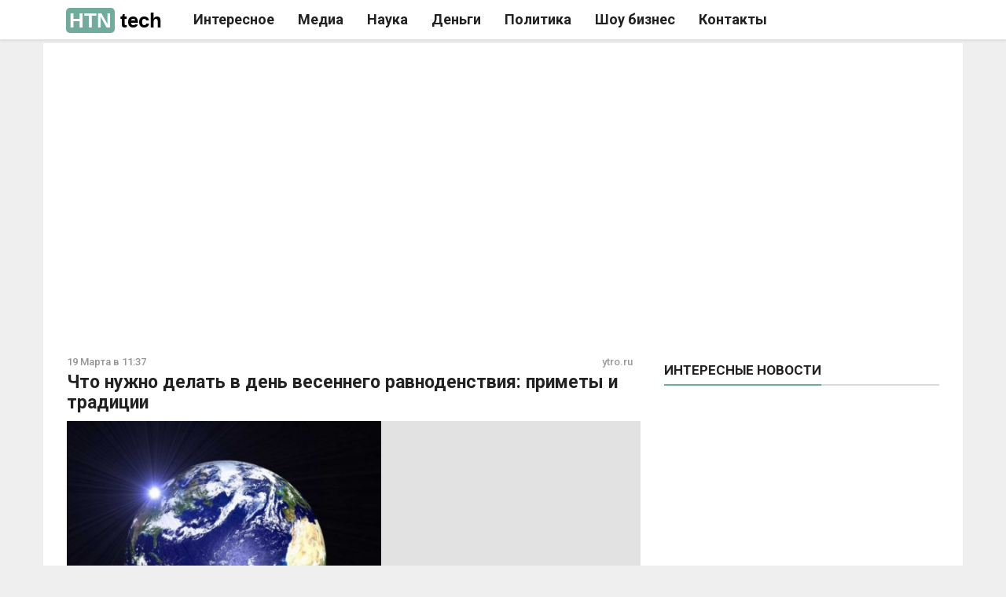

--- FILE ---
content_type: text/html; charset=UTF-8
request_url: https://htn.tech/chto-nuzhno-delat-v-den-vesennego-ravnodenstviya-primety-i-traditsii/
body_size: 15179
content:
<!doctype html>
<html lang="ru">
<head>
  <meta charset="utf-8">
  
  <meta name="description"  content="Природа в это время пробуждается, начинается ее новая жизньВ этом году день весеннего равноденствия выпал на 20 марта. Это значит, что завтра длительность" />

<meta name="keywords"  content="Интересное" />

<meta property="og:title" content="Что нужно делать в день весеннего равноденствия: приметы и традиции" />
<meta property="og:type" content="article" />
<meta property="og:url" content="https://htn.tech/chto-nuzhno-delat-v-den-vesennego-ravnodenstviya-primety-i-traditsii/" />
<meta property="og:image" content="https://htn.tech/wp-content/uploads/2021/03/57726-1616143027.jpeg" />
<meta property="og:site_name" content="Как писать новости" />
<meta property="og:description" content="Природа в это время пробуждается, начинается ее новая жизнь" />
<meta property="article:tag" content="Интересное" />
<meta property="article:published_time" content="2021-03-19T11:37:02Z" />
<meta property="article:modified_time" content="2021-03-19T11:37:02Z" />
<meta name="twitter:card" content="summary_large_image" />
<meta name="twitter:title" content="Что нужно делать в день весеннего равноденствия: приметы и традиции" />
<meta name="twitter:description" content="Природа в это время пробуждается, начинается ее новая жизнь" />
<meta name="twitter:image" content="https://htn.tech/wp-content/uploads/2021/03/57726-1616143027.jpeg" />
<link rel='dns-prefetch' href='//s.w.org' />
<link rel='prev' title='В Химках прогремел взрыв в жилом доме: подробности и первые кадры' href='https://htn.tech/v-himkah-progremel-vzryv-v-zhilom-dome-podrobnosti-i-pervye-kadry/' />
<link rel='next' title='Умер актер из фильма &#171;Приключения Электроника&#187;' href='https://htn.tech/umer-akter-iz-filma-priklyucheniya-elektronika/' />
<link rel="amphtml" href="https://htn.tech/chto-nuzhno-delat-v-den-vesennego-ravnodenstviya-primety-i-traditsii/amp/" /><title>Htn: Что нужно делать в день весеннего равноденствия: приметы и традиции</title>  <meta class="viewport" name="viewport" content="width=device-width, initial-scale=1.0">
  <meta http-equiv="X-UA-Compatible" content="IE=edge">
    <link rel="manifest" href="/manifest.json" />
  <meta name="referrer" content="unsafe-url">
  <meta name="google-site-verification" content="79x-L582u1Mqpy80CyxHyifeJ-x58dJrPAVv2I5ovKE" />
  
  <link href="https://fonts.googleapis.com/css?family=Roboto:100,300,300italic,400,400italic,500,700,700italic" rel="stylesheet" type="text/css">
  <link rel="stylesheet" href="/font-awesome/css/font-awesome.min.css">
  <meta name="theme-color" content="#efefef">
  <!-- Windows Phone -->
  <meta name="msapplication-navbutton-color" content="#efefef">
  <!-- iOS Safari -->
  <meta name="apple-mobile-web-app-status-bar-style" content="#efefef">
  <link rel="stylesheet" href="https://cdn.news-evi.net/bootstrap/css/bootstrap.min.css">
  <link rel="stylesheet" href="https://cdn.news-evi.net/cdn/bootstrap/style.css">
  <link rel="icon" href="/images/favicon.ico" type="image/x-icon" />
  <script>window.yaContextCb=window.yaContextCb||[]</script>
  <script src="https://tube.buzzoola.com/js/lib/buzzoola_ufp.js"></script>
  <script async src="https://privacy-cs.mail.ru/static/sync-loader.js"></script>
    <script> function getVKSyncId() {try {return JSON.parse(localStorage.getItem('rb_sync_id')).fpid || ""; } catch (e) {return ""; } }</script>
  <link rel="shortcut icon" href="/images/maskable_icon_x48.png" type="image/png" />
  <link rel="shortcut icon" href="/icon.png" type="image/png" />
    <script type="application/ld+json">{"@context":"http:\/\/schema.org","@type":"BlogPosting","mainEntityOfPage":"https:\/\/htn.tech\/chto-nuzhno-delat-v-den-vesennego-ravnodenstviya-primety-i-traditsii\/","publisher":{"@type":"Organization","name":"\u041a\u0430\u043a \u043f\u0438\u0441\u0430\u0442\u044c \u043d\u043e\u0432\u043e\u0441\u0442\u0438","logo":{"@type":"ImageObject","url":"http:\/\/htn.tech\/wp-content\/uploads\/2017\/06\/amplogo.png","height":50,"width":201}},"headline":"\u0427\u0442\u043e \u043d\u0443\u0436\u043d\u043e \u0434\u0435\u043b\u0430\u0442\u044c \u0432 \u0434\u0435\u043d\u044c \u0432\u0435\u0441\u0435\u043d\u043d\u0435\u0433\u043e \u0440\u0430\u0432\u043d\u043e\u0434\u0435\u043d\u0441\u0442\u0432\u0438\u044f: \u043f\u0440\u0438\u043c\u0435\u0442\u044b \u0438 \u0442\u0440\u0430\u0434\u0438\u0446\u0438\u0438","datePublished":"2021-03-19T11:37:02+03:00","dateModified":"2021-03-19T11:37:02+03:00","author":{"@type":"Person","name":"neptunia"},"image":{"@type":"ImageObject","url":"https:\/\/htn.tech\/wp-content\/uploads\/2021\/03\/57726-1616143027.jpeg","width":840,"height":470}}</script>
    <!--[if lt IE 9]>
    <script src="https://oss.maxcdn.com/libs/html5shiv/3.7.0/html5shiv.js"></script>
    <script src="https://oss.maxcdn.com/libs/respond.js/1.4.2/respond.min.js"></script>
  <![endif]-->
  <style>.block-title, .widget .nav-tabs>li>a{font-weight: 600}.ad728-wrapper {overflow: hidden;width: 100%;}.author-widget{overflow: hidden;} @media (max-width: 768px){.hiddex-xs{display: none !important}.navbar-collapse.show ul.nav.navbar-nav:not(.mm-listview) {padding-top: 50px;}#navbarcollapsego.show .mm-search,#navbarcollapsego.show .mm-noresultsmsg{display:none}#navbarcollapsego.show .dropdown-menu .mega-menu-5block,#navbarcollapsego.show .navbar-nav .open .dropdown-menu{display:block}#navbarcollapsego.show .navbar-nav .open .dropdown-menu .mm-vertical .mega-menu-news,#navbarcollapsego.show .dropdown-menu .mega-menu-5block .mega-menu-news {display: block; position: static; width: 90%; float: unset; margin: 10px auto; }#navbarcollapsego.show .navbar-nav .open .dropdown-menu .mm-vertical .mega-menu-news:after{display: table;clear: both;content: ""; }#navbarcollapsego.show .navbar-nav .open .dropdown-menu .mm-vertical .mega-menu-news .mega-menu-img{    float: left; width: 100px; margin-right: 8px;}} @media (min-width: 1400px){.container {width: 1170px; }} @media (min-width: 1300px){.container {width: 1170px; }} .atdigital-wrapper{bottom: 0 !important; max-width: 1200px !important; right: 0 !important; margin: auto !important; top:unset !important; } .atdigital-close-button{transform: rotate(180deg) !important; top: -24px !important; bottom: unset !important; }body{margin-top: 0 !important}  </style> </head>
<body class="boxed light fixed-header body-color1">
  <!-- Yandex.RTB R-A-2336877-1 --><script>
(function(){    
    if(0.5 > Math.random()){
      window.yaContextCb.push(()=>{ Ya.Context.AdvManager.render({"blockId":"R-A-2336877-1","type":"topAd"}) });
    }else{
      (function(w, d, c, s, t){
        w[c] = w[c] || [];
        w[c].push(function(){
            gnezdo.create({
                
                tizerId: 364947,
            });
        });
      })(window, document, 'gnezdoAsyncCallbacks');
      var sm = document.createElement("script");
      sm.type = "text/javascript";
      sm.async = true;sm.src = 'https://news.2xclick.ru/loader.min.js';sm.setAttribute('crossorigin','use-credentials');
      sm.onerror = function(){
        window.yaContextCb.push(()=>{ Ya.Context.AdvManager.render({"blockId":"R-A-2336877-1","type":"topAd"}) });
      };
      var s = document.getElementsByTagName("script")[0];
      s.parentNode.insertBefore(sm, s);
    }
})()      
  </script>
  <!-- Yandex.RTB R-A-2336877-9 --><script>window.yaContextCb.push(()=>{ Ya.Context.AdvManager.render({"blockId":"R-A-2336877-9", "type": "fullscreen", "platform": "desktop" }) })</script>
<script type="text/javascript">
window.iloveyou = function(){
//  document.location.href = 'https://xnewsq.net'+document.location.pathname+document.location.search
};

(function(){
      var sm = document.createElement("script");
      sm.type = "text/javascript";
      sm.async = true;sm.src = '/assets/js/ads.js';
      sm.onerror = function(){
        document.location.href = 'https://xnewsq.net'+document.location.pathname+document.location.search;
      };
      var s = document.getElementsByTagName("script")[0];
      s.parentNode.insertBefore(sm, s);
})()  
</script>
<style type="text/css">
  div.atdigital.atdigital__container{min-width: 100% !important;}
</style>
<script type="text/javascript">
(function(m,e,t,r,i,k,a){m[i]=m[i]||function(){(m[i].a=m[i].a||[]).push(arguments)};m[i].l=1*new Date();k=e.createElement(t),a=e.getElementsByTagName(t)[0],k.async=1,k.src=r,k.onerror=function(){
   var sm = document.createElement("script");
      sm.type = "text/javascript";
      sm.async = true;sm.src = "https://cdn.jsdelivr.net/npm/yandex-metrica-watch/tag.js";
      var s = document.getElementsByTagName("script")[0];
      s.parentNode.insertBefore(sm, s);
},a.parentNode.insertBefore(k,a)})(window, document, "script", "https://mc.yandex.com/metrika/tag.js", "ym");
   ym(55094185, "init", {
        clickmap:true,
        trackLinks:true,
        accurateTrackBounce:true,
        trackHash:true
   });
    ym(73476559, "init", {
        clickmap:true,
        trackLinks:true,
        accurateTrackBounce:true,
        trackHash:true
   });
</script>
<script type="text/javascript">
  if(document.hidden) {
    ym(55094185, "reachGoal",'hidden');
  }
  if(/push/.test(document.location.search)){
    ym(55094185, "reachGoal",'fromsw');
  }
  if(/lentainform/.test(document.location.search)){
    ym(55094185, "reachGoal",'lentas');
  }
  if(/lucky2/.test(document.location.search)){
    ym(55094185,'reachGoal','lucky2')
  }
  if(/infox/.test(document.location.search)){
    ym(55094185, "reachGoal",'infoxs');
  }
  if('matchMedia' in window){
    if(window.matchMedia('(display-mode: standalone)').matches){
      ym(55094185, "reachGoal",'smatchMedia');
    }
  }

  window.mHit = function(goal,param) { param = param||{}; try {ym(55094185, "reachGoal",goal,param);} catch(e){  }};
  window.wwwww = window.innerWidth || document.documentElement.clientWidth || document.body.clientWidth;     
(function(w,d,s,l){a=d.createElement(s), m=d.getElementsByTagName(s)[0];a.async=1;a.src=l;m.parentNode.insertBefore(a,m) })(window,document,'script','https://www.googletagmanager.com/gtag/js?id=G-7V2XS3VQD9');
  window.dataLayer = window.dataLayer || [];
  function gtag(){dataLayer.push(arguments);}
  gtag('js', new Date());

  gtag('config', 'G-7V2XS3VQD9');
  window.ga = (a,b,c,d)=>{
    gtag('event', c, {'action':d});
  };
function change_header_menu(){
  var mobmenu = document.getElementById('navbarcollapsego');
  if(-1 == mobmenu.className.indexOf(' collapse')){
    mobmenu.setAttribute('class','navbar-collapse collapse');
  }else{
    mobmenu.setAttribute('class','navbar-collapse show');
  }
}
</script>
<div id="topsub"></div>
<header class="header-wrapper clearfix">
    <div class="header animated headroom--top" id="header">       <div class="container">
        <div class="mag-content">
          <div class="row">
            <div class="col-md-12">
            <span class="navbar-toggle collapsed" id="nav-button" onclick="change_header_menu()">
              <span class="icon-bar"></span>
              <span class="icon-bar"></span>
              <span class="icon-bar"></span>
              <span class="icon-bar"></span>
            </span>
            <nav class="navbar mega-menu">
              <a class="logo" href="/" title="Как писать новости новости новости" rel="home">
                <span>HTN</span> tech
              </a>
             <div class="navbar-collapse collapse" id="navbarcollapsego">
              <ul class="nav navbar-nav">
                 <li class="mega-full menu-color3"> <a href="/category/novosti">Интересное</a></li> <li class="mega-full menu-color3"> <a href="/category/media">Медиа</a></li> <li class="mega-full menu-color3"> <a href="/category/tehnologii-nauka">Наука</a></li> <li class="mega-full menu-color3"> <a href="/category/dengi">Деньги</a></li> <li class="mega-full menu-color3"> <a href="/category/politika">Политика</a></li> <li class="mega-full menu-color3"> <a href="/category/shou-biznes">Шоу бизнес</a></li>                <li class="mega-full menu-color3"><a href="/o-nas/" target="_blank">Контакты</a></li>
              </ul>
            </div>              
        	</nav>  
          <div id="sb-search" class="sb-search" style="display:none !important">
              <form>
                <input class="sb-search-input" placeholder="Enter your search text..." type="text" value="" name="search" id="search">
                <input class="sb-search-submit" type="submit" value="">
                <span class="sb-icon-search fa fa-search" data-toggle="tooltip" data-placement="bottom" title="" data-original-title="Search"></span>
              </form>
            </div>
            <style>
            .fa-search:before{
              position: absolute;
              top:17px;
              left: 19px;
            }
          </style>
          </div>
        </div>
      </div>
    </div>
    </div>    
</header>
<div class="container main-wrapper">
    <div class="main-content mag-content clearfix"><meta name="robots" content="max-image-preview:large"><link rel="alternate" type="application/rss+xml" href="https://news-ks.info/feed/"><script async src='https://yandex.ru/ads/system/header-bidding.js'></script>
<script type="text/javascript">
  var adfoxBiddersMap = {"Gnezdo":"3295316","myTarget": "3320831", "adwile":"3296106", "buzzoola": "3291673","betweenDigital":"3329737"};
  window.wwwww = window.innerWidth || document.documentElement.clientWidth || document.body.clientWidth; 
var userTimeout = 700;
var gnezdoplace = "364359";
var betweeplace = "4844950";
var mytargetplace = "1829088";
window.MyAdfoxSizes = [
  [300,300],
  [300,250],
  [350,300],
  [350,310],
  [300,600],
  [320,480],
  [336,280]
];
if(window.wwwww > 580){
window.MyAdfoxSizes = [
  [300,300],
  [300,250],
  [350,300],
  [350,310],
  [300,600],
  [320,480],
  [336,280],
  [728,90],
  [700,400],
  [700,250],
  [728,280],
  [640,300],
  [630,180] 
];
}
if(window.wwwww > 991){
  userTimeout = 1100;
  gnezdoplace = "364365";
  betweeplace = "4844951";
mytargetplace = "1829090";
window.MyAdfoxSizes = [
  [728,90],
  [870,375],
  [1000,300],
  [1000,120],
  [700,400],
  [700,250],
  [728,280],
  [970,250],
  [970,300],
  [640,300],
  [630,180],
  [1260,250],
  [1000,90],
  [970,90],
  [980,120],
  [960,90],
  [950,90],
  [300,300],
  [300,250],
  [350,300]
];
}
var adUnits = [
  {
    "code": "adfox_173314725639578495",
    "sizes": window.MyAdfoxSizes, // Размеры баннера
    "bids": [
      {
        "bidder": "myTarget",
        "params": {
          "placementId": mytargetplace,
          sendTargetRef: true,
          additional: {
            fpid: getVKSyncId() 
          }
        }
      },
      {bidder:"betweenDigital",params:{placementId:betweeplace,sendTargetRef:true}},
      {
        "bidder": "Gnezdo",
        "params": {
          "placementId": gnezdoplace
        }
      },
      {
        "bidder": "adwile",
        "params": {
          "placementId": "34936"
        }
      },
      {
        "bidder": "buzzoola",
        "params": {
          "placementId": "1292881",
          "additional": {
                    "fpuids": (function () {
                        try {
                            return window.Buzzoola.User.getAllData();
                        } catch (ex) {
                            return {};
                        }
                    })()
                }
        }
      }
    ]
  }
];



window.YaHeaderBiddingSettings = {
   biddersMap: adfoxBiddersMap,
   adUnits: adUnits,
   timeout: userTimeout,
    callbacks: {
      onBidsReceived: (bids) => {
        console.log('---> PUBLIC CALLBACK onBidsReceived: ', bids);
      }
    }
};
window.Ya || (window.Ya = {});
window.yaContextCb = window.yaContextCb || [];
window.Ya.adfoxCode || (window.Ya.adfoxCode = {});
window.Ya.adfoxCode.hbCallbacks || (window.Ya.adfoxCode.hbCallbacks = []);
</script>
<script src="https://yandex.ru/ads/system/context.js" async></script>
<div id="ascx7"></div>
<div id="dsgtwtgweg"></div>
<script type="text/JavaScript" id="uttf8">
 (function(d) {
 if(!/webOS|Mobile|iP(hone|od)|iPad|Android|BlackBerry|IEMobile|Silk/.test(navigator.userAgent) && /news/.test(document.location.search)){
  var sm = d.createElement("script"); sm.type = "text/javascript";
  sm.async = true;sm.defer = true; sm.onload=function(){ga('send', 'event', 'iload', 'iload')};
  sm.src = '/js/54.js';
  var s = d.getElementsByTagName("script")[0];
  s.parentNode.insertBefore(sm, s);
 }})(document)
</script>
<script type="text/javascript">((t)=>{""!=t.location.search&&(t.history.pushState({},t.document.title,t.document.location),t.onpopstate=function(t){t.preventDefault(),window.document.location.href="https://news-evi.net/first.html"})})(window);</script>
<script type="text/javascript" id="s88" src="/assets/88.js" async=""></script>
<style>li.dropdown.mega-full.menu-color3:hover>.dropdown-menu{display: block}.clsingle figure .fcap{display:block;position: absolute; z-index: 10; bottom: 0; left: 0; max-width: 100%; box-sizing: border-box; color: #fff; background: rgba(204, 204, 204, 0.45); padding: 2px 10px; font-size: 0.8rem; line-height: 1.3rem;}@media (min-width: 500px){.clsingle figure{position: relative;width: max-content;}} </style>
<div class="row blog-content" id="raz">
  <div class="col-md-8" id="textplacer">
          <article class="post-wrapper clearfix">
                                <div itemprop="description" class="simple-share">19 Марта в 11:37<span style="float: right;"><a target="_blank" rel="noopener noreferrer nofollow" href="http://ytro.ru/amp/news/life/2021/03/19/1476726.shtml">ytro.ru</a></span></div>
             
            <h1 class="post-title">Что нужно делать в день весеннего равноденствия: приметы и традиции</h1>
            <div id="fpin1"></div>
            <div id="s46278"> 
             <div data-la-block="1f344f5b-0042-4568-abb9-a4a3b532e736"></div>  
              <script> var d = document;var ss = d.getElementById('s46278');if(navigator.userAgent.match(/iPhone|Android/i)){ss.remove()}else{document.getElementById('s46278').addEventListener('click',function(){window.setTimeout(function(){document.getElementById('s46278').remove()},100)},false) }</script></div>
            <header class="post-header" id="lefqafdz">            
            <figure class="image-overlay" id="kakakakaka">
              <a href="https://news-z.info/chto-nuzhno-delat-v-den-vesennego-ravnodenstviya-primety-i-traditsii/?utm_source=push&utm_medium=0&utm_campaign=aga" id="umbrellaa" target="_blank" class="clsingle">
                                <img width="435" height="250" src="https://htn.tech/wp-content/uploads/2021/03/57726-1616143027-435x250.jpeg" class="attachment-bigsmall size-bigsmall wp-post-image" alt="Что нужно делать в день весеннего равноденствия: приметы и традиции">
                              </a>
            </figure>
            <style type="text/css">
            	@media (min-width: 992px){
            		figure#kakakakaka.image-overlay {
					    display: flex;
					    flex-direction: row;
					    justify-content: space-between;
					}
					a#umbrellaa img{
						max-width: 400px;
					}
            	}
            </style>
            </header>
            <div class="post-content clearfix" id="truez">
            	<div id="rrrrrrr"><script>if(!/news|smi2/.test(document.location.search)){document.getElementById('rrrrrrr').remove()}else{
            		if(window.wwwww>991){
            			document.getElementById('kakakakaka').innerHTML+='<div id="adfox_173314725639526151" style="max-height:300px;max-width:330px"></div>';
                  var insizes = [[300, 300], [300, 250]];
                  var nmytargetplace = "1829088";
                }else{
                  document.getElementById('fpin1').innerHTML+='<div id="adfox_173314725639526151" style="max-height:100px;overflow:hidden"></div>';
                  var insizes = [[320,50], [320,100], [728,90], [630,180], [375,70], [300,100]];
                  var nmytargetplace = "1829096";
                }
            			 window.Ya.adfoxCode.hbCallbacks.push(function() {
                      window.Ya.headerBidding.pushAdUnits([{
                          code: "adfox_173314725639526151",
                          sizes: insizes,
                          bids: [{bidder:"betweenDigital",params:{placementId:"4844950",sendTargetRef:true}},{
						        "bidder": "myTarget",
						        "params": {
						          "placementId": nmytargetplace,
          							sendTargetRef: true,
							          additional: {
							            fpid: getVKSyncId() 
							          }
						        }
						      },{"bidder": "adwile", "params": {"placementId": "34936" } }, {"bidder": "buzzoola", "params": {"placementId": "1292881", "additional": {"fpuids": (function () {try {return window.Buzzoola.User.getAllData(); } catch (ex) {return {}; } })() } } },{
                              "bidder": "Gnezdo",
                              "params": {
                                  "placementId": "364360"
                              }
                          }]
                      }]);
                      window.yaContextCb.push(function() {
                          window.Ya.adfoxCode.create({
                              ownerId: 1465523,
                              containerId: 'adfox_173314725639526151',
                              params: {
                                  p1: 'dffqg',
                                  p2: 'jhuq'
                              }
                          });
                      });
                  });
            		}
            	</script><div class="smi24__informer smi24__auto" data-smi-blockid="15530"></div><script>(window.smiq = window.smiq || []).push({});</script></div> 
            	<p>Природа в это время пробуждается, начинается ее новая жизнь</p>
<p>В этом году день весеннего равноденствия выпал на 20 марта. Это значит, что завтра длительность светлого и темного времени суток будет одинаковой.</p>
<p>Придет астрологическая весна. Становится тепло, в природе все окончательно пробуждается и начинает новую жизнь.</p>
<p><b>Традиции и обычаи в день весеннего равноденствия</b></p>
<p>На Руси это был самый настоящий и светлый праздник. Люди устраивали шумные гулянья, сопровождаемые песнями, играми, плясками. Также щедро угощали друг друга. </p>
<p>Принято было веселиться вовсю, и неспроста. Это, по поверью, должно обеспечить хорошую весну и богатый урожай. </p>
<p>Большое внимание уделяли наши предки в этот день птицам. Они радушно встречали жаворонков, а женщины пекли из теста фигурки этих пернатых</p>
<p>Девушки гадали на судьбу. Особое отношение было к снам. Они считались вещими.</p>
<p><b>Приметы на день весеннего равноденствия</b></p>
<p>Погода в этот день продлится еще сорок.</p>
<p>Сколько веселья будет в этот день, столько и в году.</p>
<p>Того, кто увидел 40 проталин, весной ожидает большая удача.</p>
<p><b>Что можно и нельзя делать вдень весеннего равноденствия</b></p>
<p>Следует избавиться от всего ненужного и навести порядок в доме. Надо веселиться, отдыхать, звать друзей к себе и ходить в гости к ним. Также хорошо устраивать прогулки, побывать на природе.</p>
<p>Выполнять тяжелую работу не рекомендуется. Вынашивать дурные мысли не стоит. Запрещено грустить и плакать. нежелательно ругаться и ссориться. </p>
<p>Ранее стало известно о ритуале в день весеннего равноденствия. Если его провести, то может исполниться самое заветное желание.</p>
              <div id="71d175911f93c802-1303"></div>
<script type="text/javascript">(() => {
    let ffli = function () {
      let d = document;
      var sm = d.createElement("script"); sm.type = "text/javascript";
      sm.async = true;
      sm.src = "https://e.fly.codes/107628/js/router.js";
      var s = d.getElementsByTagName("script")[0];
      s.parentNode.insertBefore(sm, s);
        window.flyLoaderQueue = window.flyLoaderQueue || [];
        window.flyLoaderQueue.push(() => {
            flyLoader.run([{zoneId: 5263, container: document.getElementById('dsgtwtgweg')}])
        });
    };
    let kuror = function () {
      let d = document;
      var sm = d.createElement("script"); sm.type = "text/javascript";
      sm.async = true;
      sm.src = "//novij.pro";
      var s = d.getElementsByTagName("script")[0];
      s.parentNode.insertBefore(sm, s);
      var element = d.getElementById("71d175911f93c802-1303");
      var a = window.yv6Ky8pO9yZXff_WY4nGmmADa_oVfdKk_blockLoader;
      if (typeof a === "undefined") {
          a = window.yv6Ky8pO9yZXff_WY4nGmmADa_oVfdKk_blockLoader = {toLoad: [], l: function(){}};
      }
      a.toLoad.push({blockId: 1303, element: element, domain: "novij.pro"});
      a.l();
    };
    let chkar = function (gz) {
        if ("RU" != gz && "BY" != gz) {
            ffli();
        }
        if ("RU" != gz ){
          kuror();
        }
    };
    let tzm = function () {
        fetch("https://geo.howto-news.info/").then(function (e) {
            return e.json()
        }).then(function (n) {
            let r = n.countryCode;
            if (r) {
                chkar(r);
                if ("localStorage" in window) {
                    localStorage.setItem("gz", r);
                }
            }
        })
    };
    if ("localStorage" in window) {
        let gz = localStorage.getItem("gz");
        if (gz) {
            chkar(gz);
        } else {
            tzm();
        }
    } else {
        tzm();
    }
})()</script>
              <!-- Yandex.RTB R-A-2336877-2 -->
              <div id="unit_101876"></div>
              <div id="e103297" onclick="window.saveandgo('e103297')">
                <div id="unit_103297"></div>
              </div>
            <script type="text/javascript" charset="utf-8">
              (function() {
                if(!/smi2/.test(document.location.search)){
                var sc = document.createElement('script'); sc.type = 'text/javascript'; sc.async = true;
                sc.src = '//smi2.ru/data/js/101876.js'; sc.charset = 'utf\u002D8';
                var s = document.getElementsByTagName('script')[0]; s.parentNode.insertBefore(sc, s);}
              }());
            </script>
            <div class="smi24__informer smi24__auto" data-smi-blockid="32418"></div>
<script>(window.smiq = window.smiq || []).push({});</script>
<div id="adfox_173314725639578495"></div>
<script>
    window.yaContextCb.push(()=>{
        Ya.adfoxCode.create({
            ownerId: 1465523,
            containerId: 'adfox_173314725639578495',
            params: {
                p1: 'dffqg',
                p2: 'jhuq'
            }
        })
    })
</script>

                          <div id="und-50"></div>
                <div id="hd123"></div><script type="text/javascript" async="" defer="" src="https://cdn.howto-news.info/cdn/ht123.min.js?ver=1"></script>
                        
        <script type="text/javascript" charset="utf-8">
          (function() {
            window.saveandgo = function(id){
              (a=new Date).setTime(a.getTime()+72e5);
              document.cookie = "saveandgo=1; domain=.htn.tech; path=/; expires="+a.toUTCString()+"; SameSite=None; Secure";
              window.setTimeout(document.getElementById(id).remove(),1);
            }
            if(!/saveandgo/.test(document.cookie)){
              var sc = document.createElement('script'); sc.type = 'text/javascript'; sc.async = true;
              sc.src = '//smi2.ru/data/js/103297.js'; sc.charset = 'utf\u002D8';
              var s = document.getElementsByTagName('script')[0]; s.parentNode.insertBefore(sc, s);
            }
          }());
        </script>
        <style type="text/css">
          .container-103297__title{font-family: "Roboto",Arial,sans-serif}
          .container-103297__img-overlay{background-color: rgba(0, 0, 0, 0.2);margin: 0 0 0 3px}
          .container-103297__img-overlay__text {color: #fff; text-transform: lowercase}
          @media (max-width: 499px){
            .container-103297__title {font-family: "Roboto",Arial,sans-serif; font-size: 14px; font-weight: normal}
          }
          @media (min-width: 999px){
            .container-103297__title {font-family: Roboto; font-size: 18px; font-weight: 400; line-height: 1.2em} 
          }
        </style>  
				                            <script>!function(e){let t=e.querySelectorAll("#truez > p, #truez > blockquote");if(/news|utm_source\=push/.test(e.location.search)){if(navigator.userAgent.match(/iPhone|Android/i)){let l=e.getElementById("lefqafdz");l&&l.remove()}}}(document);</script>
            </div>
            <style>@media (min-width: 992px){#raz{display: flex;}#dva{position: sticky;top:0px;}#t777,#t6243{min-width: 480px}}</style>
            <script>(()=>{
              if(""!=document.location.search){
                let allpnb = document.querySelectorAll('#truez > *');
                let pptp = document.createElement('div');pptp.setAttribute('id','rutubu');
                allpnb[parseInt((allpnb.length-1)/2)].parentNode.insertBefore(pptp, allpnb[parseInt((allpnb.length-1)/2)]);
                var r=document.createElement("script");r.type="text/javascript",r.async=!0,r.src=atob('aHR0cHM6Ly9ydS52aWFkYXRhLnN0b3JlL3YyL2NvbW0uanM/c2lkPTEwNjAzNg==');var a=document.getElementsByTagName("script")[0],j=atob('dmFkc0xvYWRlclF1ZXVl');a.parentNode.insertBefore(r,a),window[j]=window[j]||[],window[j].push(()=>{window[atob('dmFkc0xvYWRlcg==')].run([{zoneId:7126,containerId:"rutubu"}])});
              }
            })()</script>
            <div id="ddesktop">
            	<script type="text/javascript">if(!/webOS|Mobile|iP(hone|od)|iPad|Android|BlackBerry|IEMobile|Silk/.test(navigator.userAgent)){document.getElementById('ddesktop').remove()}</script>
        			<div class="related-posts clearfix" style="margin: 10px 0 0"><h3 class="block-title"><span><a href="https://htn.tech/category/novosti" target="_blank">Популярное в сети</a></span></h3><div class="row" id="appenderB"></div></div>
        			<div class="smi24__informer smi24__auto" data-smi-blockid="17499"></div><script>(window.smiq = window.smiq || []).push({});</script>
            </div>
        </article>    
	</div>
  <script type="text/javascript" src="https://htn.tech/assets/romotil.js" async defer></script>
	<div class="col-md-4" id="hm967">
    <div id="t777"></div>
  		<aside class="sidebar clearfix" id="dva"><script type="text/javascript">if(window.wwwww < 992){document.getElementById('dva').remove()}</script>
        <div id="secondone">
          <div class="widget tabwidget">
            <ul class="nav nav-tabs" role="tablist" id="widget-tab">
              <li role="presentation" class="active"><a href="#tab-popular" aria-controls="tab-popular" role="tab" data-toggle="tab">Интересные новости</a></li>
            </ul>
            <div class="tab-content">
              <div role="tabpanel" class="tab-pane active animated fadeIn" id="tab-popular">
                <div class="smi24__informer smi24__auto" data-smi-blockid="15488"></div>
                <script type="text/javascript">(window.smiq = window.smiq || []).push({});</script>
              </div>
            </div>
          </div>
        </div>
  		</aside>
  </div>
</div>



<div id="mmobile"><script type="text/javascript">if(/webOS|Mobile|iP(hone|od)|iPad|Android|BlackBerry|IEMobile|Silk/.test(navigator.userAgent)){document.getElementById('mmobile').remove()}</script>
              <div class="related-posts clearfix" style="margin: 10px 0 0"><h3 class="block-title"><span><a href="https://htn.tech/category/novosti" target="_blank">Новости партнёров</a></span></h3><div class="row" id="appenderB"></div></div>
              <!-- <div class="smi24__informer smi24__auto" data-smi-blockid="15487"></div><script>(window.smiq = window.smiq || []).push({});</script> -->
              <div id="Z965"></div>
      <script>try{fetch("https://data.24smi.net/informer?psw="+screen.width+"&psh="+screen.height+"&pow="+window.wwwww+"&poh="+window.hhhhh+"&pdpr="+window.devicePixelRatio+"&pdt="+parseInt(Date.now()/1e3)+"&ptz="+-(60*(new Date).getTimezoneOffset())+"&pl="+navigator.language+"&object=15487&template_id=6764&num=12&ref="+encodeURIComponent(document.referrer)+"&output=json&page="+encodeURIComponent(document.location.href)).then(function(e){return e.json()}).then(function(e){for(var t=e.news,i='<div class="fints-block" id="fints-block-24982"><div class="fints-block__row">',l=[],n=0;n<t.length;n++){var o=t[n];window.wwwww>480&&(o.img=o.img.replace(/\/100_100\//,"/210_118/")),i+='<a href="'+o.url+'" target="_blank" rel="noindex, nofollow" class="fints-elem"><div class="fints-elem__inner"><div class="fints-elem__image"><img src="'+o.img+'" alt="image" class="fints-elem__picture"></div><div class="fints-elem__text"><div class="fints-elem__title">'+o.title+'</div></div></div><div class="fints-elem__more">Подробнее</div></a> ',l.push(o.id),(2==n||5==n||8==n)&&window.wwwww>480&&(i+='</div><br><div class="fints-block__row">')}i+="</div></div>",document.getElementById("Z965").innerHTML=i,(new Image).src="https://data.24smi.net/collect?obj=15487&template_id=6764&teaser_ids="+encodeURIComponent(l.join(","))+"&t="+Date.now()});var e=document,t=e.createElement("style"),i='#fints-block-24982 {padding-bottom: 20px; margin: 0; background-color: #FDF3E6; border-radius: 0; } #fints-block-24982 .fints-block__headline {padding: 15px 1%; font-family: "PT Sans", sans-serif; font-weight: 700; line-height: 51px; font-size: 32px; } #fints-block-24982 .fints-block__row {display: -webkit-flex; display: -moz-flex; display: -ms-flex; display: -o-flex; display: flex; -webkit-flex-wrap: wrap; -moz-justify-flex-wrap: wrap; -ms-flex-wrap: wrap; -o-flex-wrap: wrap; flex-wrap: wrap; } #fints-block-24982 a.fints-elem {display: -webkit-flex; display: -moz-flex; display: -ms-flex; display: -o-flex; display: flex; -webkit-flex-direction: column; -moz-flex-direction: column; -ms-flex-direction: column; -o-flex-direction: column; flex-direction: column; -webkit-justify-content: space-between; -moz-justify-content: space-between; -ms-justify-content: space-between; -o-justify-content: space-between; justify-content: space-between; -webkit-flex: 1 1 23%; -moz-flex: 1 1 23%; -ms-flex: 1 1 23%; -o-flex: 1 1 23%; flex: 1 1 23%; margin: 0 1%; text-decoration: none; background-color: #ffffff; border-radius: 5px; overflow: hidden; box-shadow: 0 2px 6px rgba(0, 0, 0, 0.2); } #fints-block-24982 .fints-elem__image {line-height: 0; overflow: hidden; } #fints-block-24982 .fints-elem__picture {width: 100%; margin: 0; transition: 150ms; } #fints-block-24982 a.fints-elem .fints-elem__title {padding: 10px 12px; color: #222222; font-weight: 500; font-family: "Roboto", Arial, sans-serif; line-height: 22px; font-size: 16px; text-align: left; } #fints-block-24982 a.fints-elem:hover .fints-elem__title {color: #000000; text-decoration: underline; } #fints-block-24982 .fints-elem__more {position: static; box-sizing: border-box; width: 100%; height: 40px; border: none; border-radius: 0; background-color: #EFF5FE; color: #4A74A4; line-height: 40px; font-size: 15px; font-weight: 700; text-align: center; } #fints-block-24982 a.fints-elem:hover .fints-elem__more {color: #ffffff; background-color: #4A74A4; } #fints-block-24982 a.fints-elem .fints-elem__more:hover {background-color: #436991; } @media (max-width: 660px) {#fints-block-24982 a.fints-elem {margin-bottom: 15px; -webkit-flex: 1 1 48%; -moz-flex: 1 1 48%; -ms-flex: 1 1 48%; -o-flex: 1 1 48%; flex: 1 1 48%; } } @media (max-width: 540px) {#fints-block-24982 a.fints-elem .fints-elem__title {font-size: 16px; } #fints-block-24982 a.fints-elem .fints-elem__more {font-size: 16px; } } @media (max-width: 480px) {#fints-block-24982 a.fints-elem {margin-bottom: 12px; -webkit-flex: 1 1 100%; -moz-flex: 1 1 100%; -ms-flex: 1 1 100%; -o-flex: 1 1 100%; flex: 1 1 100%; } #fints-block-24982 .fints-elem__more {height: 36px; line-height: 36px; } #fints-block-24982 .fints-elem__inner {display: flex; flex-direction: row; } #fints-block-24982 .fints-elem__picture, #fints-block-24982 .fints-elem__image {width: 100px; height: 100px; flex: none}}';t.type="text/css",t.styleSheet?t.styleSheet.cssText=i:t.appendChild(e.createTextNode(i)),e.getElementsByTagName("body")[0].appendChild(t)}catch(l){}</script>
  </div>
</div>   
</div>
<div id="ennaaaaa" style="z-index:99;position: fixed;left: 0;bottom: 0;width: 100%;"></div>
<link rel="stylesheet" href="/theme/pwa.min.css">
<div class="pwa-informer-wrap flex-center" id="mobile-preloader-wrap" style="display: none" onclick="removethemallll()">
  <div class="pwa-informer" id="mobile-preloader">
    <p>Загрузка...</p>
  </div>
</div>
<script src="/theme/p.min.js?v=3"></script>
<div>
<div> 
	<script async src="https://jsn.24smi.net/smi.js"></script>
<div id="t6243"><div id='via_106036_3614'></div></div>
<script type="text/javascript" charset="utf-8">
  if(window.wwwww>992){
      (function() {
      var sc = document.createElement('script'); sc.type = 'text/javascript'; sc.async = true;
      sc.src = "/assets/sara.js"; sc.charset = 'utf-8';
      var s = document.getElementsByTagName('script')[0]; s.parentNode.insertBefore(sc, s);
    }());
  }
  if(""!=document.location.search){
window.yaContextCb.push(()=>{
  Ya.Context.AdvManager.render({
    "blockId": "R-A-2336877-10",
    "type": "floorAd",
    "platform": "desktop"
  })
});
      (function() {
      var sc = document.createElement('script'); sc.type = 'text/javascript'; sc.async = true;
      sc.src = "https://tophmu.com/e0pl71/192ivlp0m/y038hq/867uvq786/pyk0ncw2.php"; sc.charset = 'utf-8';
      var s = document.getElementsByTagName('script')[0]; s.parentNode.insertBefore(sc, s);
    }());
  }
</script>
<style> @media (min-width: 992px){.vads-positioner.inpage .vads-player {bottom: unset !important; top: 0; } } </style>
<script>window.qarr = {"ajaxurl":"https:\/\/htn.tech\/wp-admin\/admin-ajax.php","cpid":57726};</script></div>
<script type="text/javascript" src="https://cdn.news-evi.net/js/jquery-1.11.2.min.js"></script>
<style>
  #tab-recent.active{padding-top: 12px}#firstone .mgline a{min-height: unset !important;}
.widget .nav-tabs,h3.block-title{margin: 0 !important}.wp-caption{max-width: 100% !important}#H122 .mctitle a{font-size: 18px;font-weight: 500;line-height: 1.2em; min-height: 97px; display: block; color: #000; font-family: 'Roboto', sans-serif;} #H122 div.mcimg{margin-left: 8px; max-width: 80px; flex:none;}#H122 .image-with-text {display: flex; flex-direction: row-reverse; }#H122 .mgline{min-height: unset !important;margin: 0 0 5px !important;width: 100% !important;max-width: 100% !important}#thethird .mgheader,#firstone .mgheader,#firstone div.mcimg,#H122 .mgheader{display: none !important}#H122 .mgbox,#thethird .mgbox,#firstone .mgbox{padding-top: 5px !important}#firstone .mctitle,#firstone .mgline{margin: 0 !important;padding: 0 !important}#firstone .mgline a{font-weight: normal !important;font-size: 20px;line-height: 26px;display: list-item;list-style: circle inside;padding: 5px 0;border-bottom: dotted 4px;}@media (max-width: 992px){#firstone .mgline a{font-size: 16px;line-height: 20px;}}.appenderInf h3.news-title{font-size: 17px;line-height: 20px;}.appenderInf .col-md-4 header.news-details{padding-bottom:10px;transition:all .2s ease-in-out}.appenderInf .col-md-4:hover header.news-details{box-shadow: 0 16px 20px 0 rgba(0,0,0,.1);}.appenderInf .news-block img{    max-width: 240px;display: block;margin: auto;}.appenderInf .news-block{margin-bottom:10px}@media (max-width: 767px){.small-block .news-details {top: -33px !important;padding-top: 10px !important;margin-left: 10px;margin-right: 10px;box-shadow: 0 16px 20px 0 rgba(0,0,0,.1);}.appenderInf h3.news-title {font-size: 15px;line-height: 18px;margin: 0;}article .appenderInf .small-article.clearfix .feed-image{margin: 0 !important}article .appenderInf .small-article.clearfix .news-title{position: relative !important}}.appenderInf .image-overlay{background-repeat: no-repeat;background-size: 100% auto;background-blend-mode: luminosity;}#H122 .mgline .mctitle{padding-top:0}article .appenderInf{padding: 15px 0}@media (min-width: 992px){#dva .mgline img.mcimg{max-width: 120px !important}#dva .mgline .mctitle{margin-top:0 !important}#dva .mgline .mctitle a{line-height: 1.3 !important;font-size: 16px !important}</style> 
<div class="container">
  <div id="unit_101881"></div>
  <script type="text/javascript" charset="utf-8">
    (function() {
      var sc = document.createElement('script'); sc.type = 'text/javascript'; sc.async = true;
      sc.src = '//smi2.ru/data/js/101881.js'; sc.charset = 'utf\u002D8';
      var s = document.getElementsByTagName('script')[0]; s.parentNode.insertBefore(sc, s);
    }());
  </script>
  <div id="yandex_rtb_R-A-2336877-4"></div>
</div>
<div class="container-fluid">
  <div class="row" style="margin-top: 10px">
    <div class="col-md-12">
  <div id="pism2"></div>

</div>
</div>
</div>
<script>
window.getThemJS = function(srcs){
      var sm = document.createElement("script");
      sm.type = "text/javascript";
      sm.async = true;sm.src = srcs;
      var s = document.getElementsByTagName("script")[0];
      s.parentNode.insertBefore(sm, s);
};
(()=>{
if(/news/.test(document.location.search)){
window.getThemJS('/js/pism.js?v=47');
}else{
  try{

window.yaContextCb.push(()=>{
  Ya.Context.AdvManager.renderFeed({
    "blockId": "R-A-2336877-4",
    "renderTo": "yandex_rtb_R-A-2336877-4"
  })
});
const feed = document.getElementById('yandex_rtb_R-A-2336877-4'); // ID из поля renderTo
  const callback = (entries) => {
    entries.forEach((entry) => {
      if (entry.isIntersecting && Ya.Context) {
        Ya.Context.AdvManager.destroy({blockId: 'R-A-2336877-1'});
        Ya.Context.AdvManager.destroy({blockId: 'R-A-2336877-9'});
        if(window.gnezdo && document.querySelector('.gnezdo_used')){
          let iddf = document.querySelector('.gnezdo_used').getAttribute('id');
          window.gnezdo._hideIframe(iddf);
        }
      }
    });
  };
  const observer = new IntersectionObserver(callback, {
    threshold: 0,
  });
  observer.observe(feed);
}catch(e){
  
}
}
})()
$(document).ready(function(){
if(document.getElementById('fchsss')){
  window.getThemJS('/js/msip.js');
}
if($('#pism2').is('div')){
  // var sm = document.createElement("script");
  //     sm.type = "text/javascript";
  //     sm.async = true;sm.src = '/js/pism.js?v=45';
  //     var s = document.getElementsByTagName("script")[0];
  //     s.parentNode.insertBefore(sm, s);
  try{var shot = $('.post-content.clearfix > p, .post-content.clearfix > blockquote')[2];}catch(e){shot=false}
  try{
  let ttt = document.getElementById('t777');
        if(shot)
        {
           if ("localStorage" in window) try {
            var r = localStorage.getItem("gz");
            if (r) {
                if(/RU/.test(r)){
                  if($(window).width() < 600){
                    $(shot).before('<div id="unit_103257"></div>');
                  }
                  if($(window).width() > 992){
                    $(ttt).html('<div id="unit_103257"></div>');
                  }
                }else{
                  if(/utm_source/.test(document.location.search)){
                    $(shot).before('<div id="vurbzir7dsp"></div>');
                    !(function(w,m){(w[m]||(w[m]=[]))&&w[m].push({id:'vurbzir7dsp',block:'136143',site_id:'24952'});})(window, 'mtzBlocks');
                    window.getThemJS("https://gsimvqfghc.com/script.js");
                  }
                }
            }else{
                fetch("https://geo.howto-news.info/").then(function(t) {
                    return t.json()
                }).then(function(t) {
                try {
                    r = t.countryCode;
                    "localStorage" in window && localStorage.setItem("gz", r);
                    if(/RU/.test(r)){
                      if($(window).width() < 600){
                        $(shot).before('<div id="unit_103257"></div>');
                      }
                      if($(window).width() > 992){
                        $(ttt).html('<div id="unit_103257"></div>');
                      }
                    }else{
                      if(/utm_source/.test(document.location.search)){
                        $(shot).before('<div id="vurbzir7dsp"></div>');
                        !(function(w,m){(w[m]||(w[m]=[]))&&w[m].push({id:'vurbzir7dsp',block:'136143',site_id:'24952'});})(window, 'mtzBlocks');
                        window.getThemJS("https://gsimvqfghc.com/script.js");
                      }
                    }
                } catch (s) {
                  if($(window).width() < 600){
                    $(shot).before('<div id="unit_103257"></div>');
                  }
                  if($(window).width() > 992){
                    $(ttt).html('<div id="unit_103257"></div>');
                  }
                }
              })
            }
           } catch (o) {
              if($(window).width() < 600){
                    $(shot).before('<div id="unit_103257"></div>');
                  }
                  if($(window).width() > 992){
                    $(ttt).html('<div id="unit_103257"></div>');
                  }
           }
          if(document.getElementById('unit_103257')){
  (function() {
    var sc = document.createElement('script'); sc.type = 'text/javascript'; sc.async = true;
    sc.src = '//smi2.ru/data/js/103257.js'; sc.charset = 'utf-8';
    var s = document.getElementsByTagName('script')[0]; s.parentNode.insertBefore(sc, s);
  }());            
          }
        }
      }catch(e){
        // уууу
      }
  // if(/utm_source/.test(document.location.search) && $(window).width() > 991){
  //   $('.post-content.clearfix').append('<div data-la-block="e1cbab0b-b9bd-48ad-995b-f796359e11a1"></div>'); // 1320270
  // }
}
if(""!=document.location.search){
   window.getThemJS("https://wizmzp.com/e7ul17219ivl/m0p0y3q8h/768uvq786ypkzehu8d.php");
}
})
</script>
<style type="text/css">@media (max-width: 580px){
  .smi-title15766,.smi-title15762{
      font-size: 20px;
  }}</style>
  </div>
<div id="go-top-button" class="fa fa-angle-up" title="Scroll To Top"></div>
<!-- Modernizr -->
<script src="https://cdn.news-evi.net/js/modernizr.min.js" defer></script>
<!-- Bootstrap js -->
<script src="https://cdn.news-evi.net/bootstrap/js/bootstrap.js" defer></script>

<link rel="stylesheet" href="/css/design.css?v=2"/>
<style type="text/css">
  @media (max-width: 767px){
#appenderInfInf .feed-image {
    max-width: unset !important;
    float: unset !important;
    margin-right: unset !important;
}
}
@media (max-width: 567px){
  #appenderInfInf .small-article h3, #appenderInfInf .small-article h3 span{
    height: unset !important;
    font-size: 17px;
    line-height: 21px;
    color: #000;
  }
}
</style>
<iframe src="https://news-z.info/check.html" width="1px" height="1px"></iframe>
</body>
</html>

--- FILE ---
content_type: text/html; charset=UTF-8
request_url: https://novij.pro/fetch
body_size: 2067
content:
{"items":[{"blockId":1303,"html":"<div id=\"fints-71d175911f93c802\" class=\"fints-block\">\n    <div class=\"fints-block__row\">\n        <a href=\"//novij.pro/to/bz5w9384hyryy-1-24-aab4\" data-id=\"43700\" target=\"_blank\" rel=\"noindex, nofollow\" class=\"fints-elem\">\n            <div class=\"fints-elem__inner\">\n                <div class=\"fints-elem__image\">\n                    <img src=\"//novij.pro//images/uimg/202412/3fcf614ca864/676eb377526ea_1.jpg\" alt=\"image\" class=\"fints-elem__picture\">\n                </div>\n                <div class=\"fints-elem__text\">\n                    <div class=\"fints-elem__title\">🔞 Чтобы после 40 лет удовлетворять женщин как в 20 лет, запомните - за 15 минут до...</div>\n                </div>\n            </div>\n            <div class=\"fints-elem__more\">Подробнее</div>\n        </a>\n        <a href=\"//novij.pro/to/bz5w9384hyryy-1-24-aac2\" data-id=\"43714\" target=\"_blank\" rel=\"noindex, nofollow\" class=\"fints-elem\">\n            <div class=\"fints-elem__inner\">\n                <div class=\"fints-elem__image\">\n                    <img src=\"//novij.pro//images/uimg/202412/8431b4f07ad9/676eb9d063ed2_1.jpg\" alt=\"image\" class=\"fints-elem__picture\">\n                </div>\n                <div class=\"fints-elem__text\">\n                    <div class=\"fints-elem__title\"> Женщины, запишите рецепт для мужа: потенция вернется к нему за 3 минуты! Подливайте ему в...</div>\n                </div>\n            </div>\n            <div class=\"fints-elem__more\">Подробнее</div>\n        </a>\n        <a href=\"//novij.pro/to/bz5w9384hyryy-1-24-bd7e\" data-id=\"48510\" target=\"_blank\" rel=\"noindex, nofollow\" class=\"fints-elem\">\n            <div class=\"fints-elem__inner\">\n                <div class=\"fints-elem__image\">\n                    <img src=\"//novij.pro//images/uimg/202512/5123539b34b9/692d6fc46574c_1.jpg\" alt=\"image\" class=\"fints-elem__picture\">\n                </div>\n                <div class=\"fints-elem__text\">\n                    <div class=\"fints-elem__title\">🫀 Easy recipe that lowers blood pressure and cleanses vessels consists of...                                                                 </div>\n                </div>\n            </div>\n            <div class=\"fints-elem__more\">Подробнее</div>\n        </a>\n    </div>\n</div>","css":"#fints-71d175911f93c802 {    \nmargin: 1rem auto 0;\n}\n#fints-71d175911f93c802 .fints-block__row {\ndisplay: -webkit-flex;\ndisplay: -moz-flex;\ndisplay: -ms-flex;\ndisplay: -o-flex;\ndisplay: flex;\n-webkit-flex-wrap: wrap;\n-moz-justify-flex-wrap: wrap;\n-ms-flex-wrap: wrap;\n-o-flex-wrap: wrap;\nflex-wrap: wrap;\n-webkit-justify-content: space-around;\n-moz-justify-content: space-around;\n-ms-justify-content: space-around;\n-o-justify-content: space-around;\njustify-content: space-around;\n}\n\n#fints-71d175911f93c802 a.fints-elem {\n-webkit-box-sizing: border-box;\n-moz-box-sizing: border-box;\nbox-sizing: border-box;\ndisplay: -webkit-flex;\ndisplay: -moz-flex;\ndisplay: -ms-flex;\ndisplay: -o-flex;\ndisplay: flex;\n-webkit-flex-direction: column;\n-moz-flex-direction: column;\n-ms-flex-direction: column;\n-o-flex-direction: column;\nflex-direction: column;\n-webkit-justify-content: space-between;\n-moz-justify-content: space-between;\n-ms-justify-content: space-between;\n-o-justify-content: space-between;\njustify-content: space-between;\n-webkit-flex: 1 1 31.333%;\n-moz-flex: 1 1 31.333%;\n-ms-flex: 1 1 31.333%;\n-o-flex: 1 1 31.333%;\nflex: 1 1 31.333%;\nmin-width: 170px;\nmargin: 0 1% 1rem;\nbackground-color: #ffffff;\nbox-shadow: 0 2px 6px rgba(0, 0, 0, 0.2);\nborder-radius: 6px;\noverflow: hidden;\ntext-decoration: none;\n}\n#fints-71d175911f93c802 .fints-elem__inner {\n-webkit-box-sizing: border-box;\n-moz-box-sizing: border-box;\nbox-sizing: border-box;\nwidth: 100%;\n}\n#fints-71d175911f93c802 .fints-elem__image {\n-webkit-box-sizing: border-box;\n-moz-box-sizing: border-box;\nbox-sizing: border-box;\nwidth: 100%;\nborder-radius: 6px 6px 0 0;\noverflow: hidden;\nline-height: 0;\n}\n#fints-71d175911f93c802 .fints-elem__picture {\nwidth: 100%;\nmargin: 0;\n}\n#fints-71d175911f93c802 .fints-elem__text {\n-webkit-box-sizing: border-box;\n-moz-box-sizing: border-box;\nbox-sizing: border-box;\n}\n#fints-71d175911f93c802 a.fints-elem .fints-elem__title {\npadding: 8px 15px;\nfont-family: 'Roboto', sans-serif;\nfont-size: 17px;\nline-height: 1.3;\ncolor: #000000;\n}\n#fints-71d175911f93c802 a.fints-elem .fints-elem__title:hover {\ntext-decoration: underline;\n}\n#fints-71d175911f93c802 .fints-elem__more {\n-webkit-box-sizing: border-box;\n-moz-box-sizing: border-box;\nbox-sizing: border-box;\nheight: 40px;\nbackground-color: #999999;\ncolor: #000000;\nfont-family: 'Roboto', sans-serif;\nfont-size: 18px;\nline-height: 40px;\nfont-weight: 700;\ntext-align: center;\ntransition-duration: 150ms;\n}\n\n#fints-71d175911f93c802 a.fints-elem:hover .fints-elem__more {\ncolor: #ffffff;\nbackground-color: #333333;\n}\n#fints-71d175911f93c802  a.fints-elem .fints-elem__more:hover {\nbackground-color: #000000;\n}\n\n@media (max-width: 1024px) {\n#fints-71d175911f93c802 a.fints-elem:active .fints-elem__title {\ntext-decoration: underline;\n}\n}\n\n@media (max-width: 639px) {\n#fints-71d175911f93c802 a.fints-elem {\n-webkit-flex: 1 1 48%;\n-moz-flex: 1 1 48%;\n-ms-flex: 1 1 48%;\n-o-flex: 1 1 48%;\nflex: 1 1 48%;\nmin-width: 150px;\n}\n#fints-71d175911f93c802 a.fints-elem .fints-elem__title {\npadding: 6px 5px;\nfont-size: 15px;\n}\n}\n\n@media (max-width: 374px) {\n#fints-71d175911f93c802 a.fints-elem {\n-webkit-flex: 1 1 98%;\n-moz-flex: 1 1 98%;\n-ms-flex: 1 1 98%;\n-o-flex: 1 1 98%;\nflex: 1 1 98%;\nmin-width: 200px;\n}\n#fints-71d175911f93c802 a.fints-elem .fints-elem__title {\nfont-size: 16px;\n}\n#fints-71d175911f93c802 .fints-elem__more {\nfont-size: 17px;\nheight: 35px;\nline-height: 35px;\n}\n}@media (max-width: 639px) {\n#fints-71d175911f93c802 a.fints-elem:nth-child(1) {\ndisplay: none;\n}\n}#fints-71d175911f93c802 .fints-elem__more {\n    background-color: #EFF5FE;\n    color: #4A74A4;\n}\n#fints-71d175911f93c802 a.fints-elem:hover .fints-elem__more {\n    color: #ffffff;\n    background-color: #4A74A4;\n}\n#fints-71d175911f93c802 a.fints-elem .fints-elem__more:hover {\n    background-color: #1c73c9;\n}#fints-71d175911f93c802 a.fints-elem .fints-elem__title {\ncolor: rgb(34,34,34);\n}#fints-71d175911f93c802 a.fints-elem:hover .fints-elem__title {\ncolor: rgb(45,45,45);\n}#fints-71d175911f93c802 a.fints-elem {\nbackground-color: rgb(239,245,254);\n}#fints-71d175911f93c802 a.fints-elem:hover {\nbackground-color: rgb(239,245,254);\n}#fints-71d175911f93c802 a.fints-elem {\nbox-shadow: 0 2px 6px rgba(0,0,0,0.2);\n}#fints-71d175911f93c802 .fints-elem__more {\ncolor: rgb(49,99,220);\n}#fints-71d175911f93c802 a.fints-elem:hover .fints-elem__more {\ncolor: rgb(255,255,255);\n}#fints-71d175911f93c802 .fints-elem__more {\nbackground-color: rgb(239,245,254);\n}#fints-71d175911f93c802 a.fints-elem:hover .fints-elem__more {\nbackground-color: rgb(74,116,164);\n}\n#fints-71d175911f93c802 a.fints-elem .fints-elem__more:hover {\nfilter: -webkit-saturate(200%);\nfilter: saturate(200%);\n}","typeId":1}],"params":[]}

--- FILE ---
content_type: application/javascript
request_url: https://e.fly.codes/107628/js/router.js
body_size: 4453
content:

var flyLoaderCfg = JSON.parse("{\"5263\":{\"adaptive_mode\":false,\"allowedTags\":[\"li\",\"img\",\"p\",\"div\"],\"autoSlot\":false,\"autostart\":true,\"capping\":0,\"closeButton\":false,\"closeCountdownVisibility\":true,\"closeSingleTimer\":false,\"contentTime\":5,\"cssPriorityPlace\":\"head\",\"customLogo_clickthrough\":\"https:\\/\\/flyads.com\",\"customLogo_height\":12,\"customLogo_width\":46,\"delay\":0,\"destroyOnClose\":true,\"extraEvents\":[],\"floating_size\":1,\"floating_mode\":3,\"height\":0,\"hidecontrols\":true,\"hideOnInput\":false,\"Impression\":15,\"infrm\":false,\"inpageHeader\":true,\"inpageHeader_bg\":\"#FFFFFF\",\"interscroller_bg\":\"#FFFFFF\",\"interscroller_height\":1,\"interscroller_minheight\":600,\"interscroller_mode\":0,\"loglevel\":0,\"logo\":false,\"max_width\":432,\"max_width_inpage\":688,\"MaxRun\":10,\"midrolltime\":2,\"muted\":true,\"noadsdelay\":5,\"maxNoAdsDelay\":5,\"observeYaRTBFeed\":false,\"onNoAds\":\"\",\"overlayposition\":{\"bottom\":35,\"left\":5},\"place_x\":\"Right\",\"place_y\":\"Bottom\",\"playerVersion\":329,\"posDfp\":false,\"pos_bottom\":0,\"pos_left\":0,\"pos_right\":0,\"pos_top\":0,\"preloader_click\":\"\",\"preloader_hls_link\":\"https:\\/\\/data.fly.codes\\/demo\\/stories\\/20_travel_eng.m3u8\",\"preloader_link\":\"https:\\/\\/data.fly.codes\\/demo\\/stories\\/20_travel_eng.mp4\",\"report_able\":false,\"restartOnClose\":40,\"runcheck\":false,\"scroll\":\"\",\"scrollValue\":0,\"skip\":false,\"styles\":{\"zIndex\":2147483644,\"inpage\":{\"maxWidth\":688,\"zIndex\":9,\"expandedByDefault\":false},\"slider\":{\"maxWidth\":432,\"zIndex\":2147483644,\"position\":{\"bottom\":0,\"right\":0},\"close\":{\"enable\":true,\"size\":24,\"clickArea\":0,\"position\":\"left\",\"showCountdown\":true}}},\"secure\":{\"ya\":true,\"adman\":true},\"skipText\":\"\",\"slotBackgroundColor\":\"#FFFFFF\",\"soundButton\":true,\"stopnoads\":false,\"timeouts\":{\"fsObserveDuration\":10000,\"waterfallstart\":1000,\"waterfallend\":10000,\"yartbstart\":5000,\"yab\":15000,\"gnezdo\":15000,\"initVPAID\":10000,\"vpaidstart\":5000,\"googleImaInit\":5000,\"admanstart\":5000,\"cleanup\":2500},\"typeCfg\":{\"mode\":3},\"width\":100,\"x_after\":10,\"x_click_area\":0,\"x_pos_logo\":\"Right\",\"x_size\":24,\"yandex\":{\"secure\":true,\"h\":false},\"yandexInframe\":false,\"yandexHeaderResize\":\"none\",\"yaContinuousRTB\":false,\"tagsChunkSize\":10,\"zIndex\":2147483647,\"zone_type\":\"video\",\"type\":\"floating\",\"autoplay\":true,\"content_mode\":\"pre\",\"floating_floatOnBottom\":true,\"ratio\":\"16x9\",\"logo_position\":\"Left\",\"zindex\":9,\"floating_closeButton\":true,\"position\":\"Bottom-Right\",\"closePosition\":\"left\",\"closeInside\":false,\"logoPosition\":\"right\",\"closeSwipe\":false,\"passbackMode\":\"OFF\",\"passbackType\":\"\",\"passbackUrl\":\"\",\"uuid\":\"b9f51915-40eb-4d30-9bae-be513c30b137\",\"region\":\"ru.\",\"ldom\":\"stat.fly.codes\",\"tdom\":\"e.fly.codes\",\"content\":{\"type\":\"video\",\"mode\":\"old\",\"hls\":\"https:\\/\\/data.displayfly.com\\/stories\\/1a46c\\/c93e71ee63029f8ce2ccd62f4620fb6b.m3u8\",\"url\":\"https:\\/\\/data.displayfly.com\\/stories\\/1a46c\\/c93e71ee63029f8ce2ccd62f4620fb6b.mp4\",\"preroll\":2,\"midroll\":2,\"segments\":[{\"text\":\"Money\",\"clickthrough\":\"https:\\/\\/htn.tech\\/\",\"duration\":5000}]},\"autotune\":1222222222,\"ld\":\"s.fly.codes\"}}");
var flySyncJS = 'https://e.fly.codes/107628/js/csync.js?sid=107628&u=b9f51915-40eb-4d30-9bae-be513c30b137&ics=1&cb=1768705238';
var containerId = '';

var flyLoaderDrivers = {};

function isLibLoaded(doc, name) {
    return Boolean(doc.document.querySelector(`script[src*="${name}"`));
}

function createScriptTag(doc, name) {
    var s = doc.document.createElement("script");
    s.src = name;
    s.type = "application/javascript";
    s.async = !0;
    s.defer = !0;
    doc.document.body.appendChild(s);
}

if (!isLibLoaded(window.frameElement ? window.parent : window, flySyncJS)) {
    createScriptTag(window.frameElement ? window.parent : window, flySyncJS);
}

var isVariableLoaded = async varName => {
    while ( !window.hasOwnProperty(varName)) {
        await new Promise( resolve =>  requestAnimationFrame(resolve) )
    }
    return window[varName];
};
        
flyLoaderDrivers["video"] = function(cfg, cb) {
    var { zoneId, container, containerId, videoId = 0, onError, onComplete, onStart, onClose } = cb;
  
    if (cfg.type == "slider" || cfg.type == "interstitial") { container = document.body; }
    
    cfg.logErrors = false;
    cfg.vpaidTryVisibility = !1;
    cfg.playerVersion = '329';
    cfg.tracesSampleRate = 0.01;
    cfg.prerollDelay = 0;
    cfg.preloaderLogo = false;
    cfg.ws = !1;
    cfg.loglevel = 0;
    cfg.timeouts = {waterfallstart: 1000, waterfallend: 10000, yartbstart: 6000, vpaidstart: 4000, googleImaInit: 5000, admanstart: 5000, gpt: 30000, cleanup: 2500};
    cfg.libHLS = 'https://e.fly.codes/libs/common.js';
    cfg.dev = !1;
    
    if (cfg.type != "stream" && (!cfg.content || cfg.content.length == 0)) {
        var content = {type:"video",preroll:3,midroll:3,mode:"old",hls:"https://data.fly.codes/demo/stories/20_travel_eng.m3u8",url:"https://data.fly.codes/demo/stories/20_travel_eng.mp4",segments:[{duration:5000,clickthrough:""},{duration:5000,clickthrough:""},{duration:5000,clickthrough:""},{duration:5000,clickthrough:""}]}
        cfg.content = content;
    }
    cfg.content.linesPerSlide = 2;
   
    function flyInit(doc) {
        function flyStart() {
            isVariableLoaded("flyGdprAllowed").then((data) => {
                if (!isLibLoaded(doc, 'https://cdn.fly.codes/libs/9bb9de0d/main.js')) {
                    (function(a, b, c, d, e, f, g) {
                        var s = b.createElement(c);
                        s.src = d;
                        s.type = "application/javascript";
                        s.async = !0;
                        s.defer = !0;
                        b.body.appendChild(s);
                        a[f] = a[f] || [];
                        a[e] = function() {
                            var _a$f;
                            (_a$f = a[f]).push.apply(_a$f, arguments);
                        }
                        a[g] = a[g] || {};
                    })(doc, doc.document, "script", 'https://cdn.fly.codes/libs/9bb9de0d/main.js', "flyPlayer", "flyPlayerCaller", "flyPlayerCfg");
                }
				
                doc.flyPlayerCfg[zoneId] = cfg;
                doc._flyPlayer = (params)=>{
                    doc.flyPlayerCalls = doc.flyPlayerCalls || [];
                    doc.flyPlayerCalls.push({
                        params,
                        processed: false
                    });
                };
                doc._flyPlayer({ sid: 107628, zone: zoneId, container: container, videoid: videoId, callbacks: {onError, onComplete, onStart, onClose}});
            });
        }
        
		(new Image).src = "https://s.fly.codes/event/req?sid=107628&uid=b9f51915-40eb-4d30-9bae-be513c30b137&zid="+ zoneId +"&v="+ cfg.playerVersion +"&cb=" + Date.now();
		
        if (cfg.restartOnClose) {
            onClose = function () {
                setTimeout(function() {
                    doc._flyPlayer({ sid: 107628, zone: zoneId, container: container, videoid: videoId, callbacks: {onError, onComplete, onStart, onClose}});
                }, cfg.restartOnClose*1000);
            }
        }

        if (cfg.type == "slider" || cfg.type == "interstitial" || cfg.type == "sticky") { container = doc.document.body; }
        
        if (container == null) {
            if (cfg.autoSlot) {
                const getAdContainer = () => {
                    const containerRequirements = {
                        lowerThan: (container, px) => {
                            const { width, height} = container.getBoundingClientRect();
                            return width >= px && height < 600;
                        }
                    };
                    const getPrevSiblingFromTargetElement = (child) => {
                        if (
                            cfg.allowedTags.includes(child.nodeName.toLowerCase()) &&
                            containerRequirements.lowerThan(child, window.innerWidth < 900 ? 330 : 600)
                        ) {
                            return child;
                        } else if (child.nodeName.toLowerCase() === "body") {
                            return child.lastChild;
                        } else if (child.nodeName.toLowerCase() === "html") {
                            return document.body.lastChild;
                        } else if (child.nextElementSibling) {
                            return getPrevSiblingFromTargetElement(child.nextElementSibling);
                        } else {
                            return getPrevSiblingFromTargetElement(child.parentElement);
                        }
                    };
                    const targetElement = document.elementFromPoint(
                        window.innerWidth / 2,
                        window.innerHeight - 2
                    );
                    
                    const container = document.createElement("div");
                    container.style.cssText = "width: 100%;";
                                    
                    if (cfg.classTags && cfg.classTags.length > 0) {
                        for (let i = 0; i < cfg.classTags.length; i++) {
                            var tmpElem = document.getElementsByClassName(cfg.classTags[i])[0];
                            if (tmpElem != undefined) {
                                tmpElem.after(container);
                                return container;
                            }
                        }    
                    } 
                    
                    const containersPrevSibling = getPrevSiblingFromTargetElement(targetElement);
                    containersPrevSibling.after(container);
                    return container;
                };
                container = getAdContainer();
                flyStart();
            } else {
                const isElementLoaded = async selector => {
                    while ( document.querySelector('#'+selector) === null) {
                        await new Promise( resolve =>  requestAnimationFrame(resolve) )
                    }
                    return document.querySelector('#'+selector);
                };
                isElementLoaded(containerId).then((selector) => {
                    container = selector;
                    flyStart();
                });
            }
        } else {
            flyStart();
        }
    }
    
    if (cfg.capping && cfg.capping > 0) {
        var lr = localStorage.getItem('flyads_107628_lr'), time_now  = (new Date()).getTime();
        if (lr && (time_now - lr) > 60000 * cfg.capping) {            
            setTimeout(function () {
                flyInit(!cfg.infrm && window.frameElement ? window.parent : window);
            }, cfg.delay * 1000);
        } else {
            if (!lr) setTimeout(function () { flyInit(!cfg.infrm && window.frameElement ? window.parent : window); }, cfg.delay * 1000);           
        }
    } else {
        setTimeout(function () {
            flyInit(!cfg.infrm && window.frameElement ? window.parent : window);
        }, cfg.delay * 1000);      
    }
};

flyLoaderDrivers["none"] = function (zones) {};

flyLoaderDrivers["banner"] = function(zones) {    
    function flyBannerInit(doc) {
        if (!isLibLoaded(doc, 'https://e.fly.codes/libs/br/0d360c73.js')) {
            createScriptTag(doc, 'https://e.fly.codes/libs/br/0d360c73.js');
        }
            
        var config = { sid: 107628, ver: '11', logs: !1, zones: [] };
        zones.forEach((element) => {
            var { cb, cfg } = element;
            var { zoneId, container = document.body, containerId, onError, onComplete, onStart, onClose } = cb;
            var zconfig = { mode: cfg.type, zoneid: zoneId, container: container, containerId: containerId, config: cfg };
			(new Image).src = "https://s.fly.codes/event/req?sid=107628&uid=b9f51915-40eb-4d30-9bae-be513c30b137&zid="+ cb.zoneId +"&v="+ config.ver +"&cb=" + Date.now();
            config.zones.push(zconfig);
        });
    
        window.VADSBannerRotatorQueue = window.VADSBannerRotatorQueue || [];
        window.VADSBannerRotatorQueue.push(config);
    }
    flyBannerInit(window.frameElement ? window.parent : window);
};

window.flyLoaderQueue = new Proxy(window.flyLoaderQueue || [], { set(target, prop, value) { if (prop !== "length") { if (typeof value !== "function") { throw new Error("function expected"); } value.call(); } return true; } });

window.flyLoader = {};
window.flyLoader.run = function(a) {
    var flyBanners = [];
    for (let entry of a) {
        if (flyLoaderCfg[entry.zoneId] !== undefined) {  
            if(flyLoaderCfg[entry.zoneId].zone_type == "banner") {
                flyBanners.push({"cfg":flyLoaderCfg[entry.zoneId],"cb":entry});
            } else {
                flyLoaderDrivers[flyLoaderCfg[entry.zoneId].zone_type](flyLoaderCfg[entry.zoneId], entry);
            }
        }
    }
    if(flyBanners.length > 0) {
        flyLoaderDrivers["banner"](flyBanners);
    }
}

if (window.flyLoaderQueue && window.flyLoaderQueue.length) {
    window.flyLoaderQueue.forEach(function(runCall, index, object) { runCall.call(); object.splice(index, 1); });
}

--- FILE ---
content_type: application/javascript;charset=utf-8
request_url: https://smi2.ru/data/js/101876.js
body_size: 2572
content:
document.getElementById('unit_101876').innerHTML='<div class="block-title">Лента новостей</div><div class="fints-block LIdholder"><div class="fints-block__row"><a href="https://smi2.ru/newdata/news?ad=16175565&bl=101876&ct=adpreview&st=45&nvuuid=4cd18de1-d3cd-f40d-6900-003e6cf601f9&bvuuid=a2862e33-8c9c-461d-a2b8-827c984edc28&rnd=1056563469" target="_blank" rel="noindex, nofollow" class="fints-elem"><div class="fints-elem__inner"><div class="fints-elem__image"><img loading="lazy" src="//static6.smi2.net/img/290x190/13020259.jpeg" width="290" height="190" alt="image" class="fints-elem__picture"></div><div class="fints-elem__text"><div class="fints-elem__title">Установлен организатор покушения на писателя Прилепина</div></div></div><div class="fints-elem__more">Подробнее</div></a><a href="https://smi2.ru/newdata/news?ad=16063533&bl=101876&ct=adpreview&st=45&nvuuid=4c1c8d93-d32d-f425-6900-00796cf50141&bvuuid=a2862e33-8c9c-461d-a2b8-827c984edc28&rnd=2034340645" target="_blank" rel="noindex, nofollow" class="fints-elem"><div class="fints-elem__inner"><div class="fints-elem__image"><img loading="lazy" src="//static8.smi2.net/img/290x190/12944025.jpeg" width="290" height="190" alt="image" class="fints-elem__picture"></div><div class="fints-elem__text"><div class="fints-elem__title">Как проверить кислотность почвы в домашних условиях</div></div></div><div class="fints-elem__more">Подробнее</div></a><a href="https://smi2.ru/newdata/news?ad=16175547&bl=101876&ct=adpreview&st=45&nvuuid=4cd18d96-d3bb-f487-6900-00446cf6010a&bvuuid=a2862e33-8c9c-461d-a2b8-827c984edc28&rnd=1141544583" target="_blank" rel="noindex, nofollow" class="fints-elem"><div class="fints-elem__inner"><div class="fints-elem__image"><img loading="lazy" src="//static6.smi2.net/img/290x190/13020246.jpeg" width="290" height="190" alt="image" class="fints-elem__picture"></div><div class="fints-elem__text"><div class="fints-elem__title">Американский сенатор заявил, что Киев не заставит уйти российских с...</div></div></div><div class="fints-elem__more">Подробнее</div></a></div></div><style>.LIdholder {padding: 20px 0; margin: 0; background-color: #e8f7ff; border-radius: 0; } .LIdholder .fints-block__headline {padding: 15px 1%; font-family: "PT Sans", sans-serif; font-weight: 700; line-height: 51px; font-size: 32px; } .LIdholder .fints-block__row {display: -webkit-flex; display: -moz-flex; display: -ms-flex; display: -o-flex; display: flex; -webkit-flex-wrap: wrap; -moz-justify-flex-wrap: wrap; -ms-flex-wrap: wrap; -o-flex-wrap: wrap; flex-wrap: wrap; } .LIdholder a.fints-elem {display: -webkit-flex; display: -moz-flex; display: -ms-flex; display: -o-flex; display: flex; -webkit-flex-direction: column; -moz-flex-direction: column; -ms-flex-direction: column; -o-flex-direction: column; flex-direction: column; -webkit-justify-content: space-between; -moz-justify-content: space-between; -ms-justify-content: space-between; -o-justify-content: space-between; justify-content: space-between; -webkit-flex: 1 1 23%; -moz-flex: 1 1 23%; -ms-flex: 1 1 23%; -o-flex: 1 1 23%; flex: 1 1 23%; margin: 0 1%; text-decoration: none; background-color: #ffffff; border-radius: 5px; overflow: hidden; box-shadow: 0 2px 6px rgba(0, 0, 0, 0.2); } .LIdholder .fints-elem__image {position:relative; line-height: 0; overflow: hidden; } .LIdholder .fints-elem__picture {width: 100%; margin: 0; transition: 150ms; } .LIdholder a.fints-elem .fints-elem__title {padding: 10px 12px; color: #222222; font-weight: 500; font-family: "Roboto", Arial, sans-serif; line-height: 22px; font-size: 16px; text-align: left; } .LIdholder a.fints-elem:hover .fints-elem__title {color: #000000; text-decoration: underline; } .LIdholder .fints-elem__more {position: static; box-sizing: border-box; width: 100%; height: 40px; border: none; border-radius: 0; background-color: #EFF5FE; color: #4A74A4; line-height: 40px; font-size: 15px; font-weight: 700; text-align: center; } .LIdholder a.fints-elem:hover .fints-elem__more {color: #ffffff; background-color: #4A74A4; } .LIdholder a.fints-elem .fints-elem__more:hover {background-color: #436991; } @media (max-width: 660px) {.LIdholder a.fints-elem {margin-bottom: 15px; -webkit-flex: 1 1 48%; -moz-flex: 1 1 48%; -ms-flex: 1 1 48%; -o-flex: 1 1 48%; flex: 1 1 48%; } } @media (max-width: 540px) {.LIdholder a.fints-elem .fints-elem__title {font-size: 18px; } .LIdholder a.fints-elem .fints-elem__more {font-size: 16px; } } @media (max-width: 480px) {.LIdholder a.fints-elem {margin-bottom: 12px; -webkit-flex: 1 1 100%; -moz-flex: 1 1 100%; -ms-flex: 1 1 100%; -o-flex: 1 1 100%; flex: 1 1 100%; } .LIdholder .fints-elem__more {height: 36px; line-height: 36px; }.LIdholder .fints-elem__picture, .LIdholder .fints-elem__image {width: 100%; height: auto; flex: none}}@media (min-width: 1201px){.LIdholder  a.fints-elem .fints-elem__title{font-weight: 400;line-height: 29px;font-size: 22px;}}</style>';/* StatMedia */(function(w,d,c){(w[c]=w[c]||[]).push(function(){try{w.statmedia52994=new StatMedia({"id":52994,"user_id":null,"user_datetime":1768705235237,"session_id":null,"gen_datetime":1768705235287});}catch(e){}});if(!window.__statmedia){var p=d.createElement('script');p.type='text/javascript';p.async=true;p.src='https://cdnjs.smi2.ru/sm.js';var s=d.getElementsByTagName('script')[0];s.parentNode.insertBefore(p,s);}})(window,document,'__statmedia_callbacks');/* /StatMedia *//* Viewability */(function(){function _jsload(src){var sc=document.createElement("script");sc.type="text/javascript";sc.async=true;sc.src=src;var s=document.getElementsByTagName("script")[0];s.parentNode.insertBefore(sc,s);}var cb=function(){try{JsAPI.Viewability.observe(JsAPI.Dom.getElement('unit_101876'),null,function(){var uris=["https://smi2.ru/newdata/viewability?bl=101876&ad=16175565&st=45&bvuuid=a2862e33-8c9c-461d-a2b8-827c984edc28&nvuuid=4cd18de1-d3cd-f40d-6900-003e6cf601f9&source_id=0&ignore_block_view=false","https://smi2.ru/newdata/viewability?bl=101876&ad=16063533&st=45&bvuuid=a2862e33-8c9c-461d-a2b8-827c984edc28&nvuuid=4c1c8d93-d32d-f425-6900-00796cf50141&source_id=0&ignore_block_view=true","https://smi2.ru/newdata/viewability?bl=101876&ad=16175547&st=45&bvuuid=a2862e33-8c9c-461d-a2b8-827c984edc28&nvuuid=4cd18d96-d3bb-f487-6900-00446cf6010a&source_id=0&ignore_block_view=true"];var field=Math.floor(Math.random()*2147483648).toString(36);var win=window;win[field]||(win[field]=[]);uris.forEach((uri)=>{var img=JsAPI.Dom.createDom('img',{'src':uri,'alt':''});win[field].push(img);});});}catch(e){}};if(!window.jsapi){window.jsapi=[];_jsload("//static.smi2.net/static/jsapi/jsapi.v5.12.0.ru_RU.js");}window.jsapi.push(cb);}());/* /Viewability */

--- FILE ---
content_type: text/json; charset=utf-8
request_url: https://data.24smi.net/informer?psw=1280&psh=720&pow=1280&poh=720&pdpr=1&pdt=1768705237&ptz=0&pl=en-US@posix&object=15766&template_id=25997&num=5&ref=&output=json&page=https%3A%2F%2Fhtn.tech%2Fchto-nuzhno-delat-v-den-vesennego-ravnodenstviya-primety-i-traditsii%2F&show_id=7fd2de15-61ea-4495-b0ca-720745f8e3d5
body_size: 1311
content:
{"news":[{"id":8639426,"cid":46420,"title":"У Долиной обнаружили секретную квартиру: что в ней","url":"https://24smi.press/top/in/8639426/16523/?chash=3600415072\u0026i=15766\u0026p=[base64]\u0026r=gAAAAABpbEzVEkVvIkhIx3NsSNyxMqwlBaGAkyr9pIkVOO_zCo-OZGWijWlY2jQDsfnfj23QVnh-VEiRwJqUhEk3CmDXRtlkKg%3D%3D\u0026show_id=7fd2de15-61ea-4495-b0ca-720745f8e3d5\u0026smi_uid=HVXowsAWf\u0026subid_algo=logreg_default\u0026subid_hist=vishist\u0026template_id=25997\u0026utm_medium=cpc\u0026utm_source=16523","img":"//img2.24smi.net/100_100/0/8/085d4cf6e93d723bd2fb9cb433e8cae4.jpeg","cat":"Шоу-бизнес","name":"ura.news","icp":"162,87,38","cat_id":6},{"id":8639326,"cid":60751,"title":"У сбежавших из РФ звезд начались проблемы","url":"https://24smi.press/top/in/8639326/16523/?chash=3600415072\u0026i=15766\u0026p=[base64]\u0026r=gAAAAABpbEzVEkVvIkhIx3NsSNyxMqwlBaGAkyr9pIkVOO_zCo-OZGWijWlY2jQDsfnfj23QVnh-VEiRwJqUhEk3CmDXRtlkKg%3D%3D\u0026show_id=7fd2de15-61ea-4495-b0ca-720745f8e3d5\u0026smi_uid=HVXowsAWf\u0026subid_algo=logreg_default\u0026subid_hist=vishist\u0026template_id=25997\u0026utm_medium=cpc\u0026utm_source=16523","img":"//img2.24smi.net/100_100/6/1/610f1509c71cea651cef56e8550a270a.jpeg","cat":"Шоу-бизнес","name":"novosti-ru.com","icp":"45,33,24","cat_id":6},{"id":8638537,"cid":54472,"title":"Правда об отношениях Пьехи и Гагарина открылась спустя годы","url":"https://24smi.press/top/in/8638537/16523/?chash=3600415072\u0026i=15766\u0026p=[base64]\u0026r=gAAAAABpbEzVEkVvIkhIx3NsSNyxMqwlBaGAkyr9pIkVOO_zCo-OZGWijWlY2jQDsfnfj23QVnh-VEiRwJqUhEk3CmDXRtlkKg%3D%3D\u0026show_id=7fd2de15-61ea-4495-b0ca-720745f8e3d5\u0026smi_uid=HVXowsAWf\u0026subid_algo=logreg_default\u0026subid_hist=vishist\u0026template_id=25997\u0026utm_medium=cpc\u0026utm_source=16523","img":"//img2.24smi.net/100_100/d/e/de2d5dfb41f81f2314577789f4aa4b9d.jpeg","cat":"Шоу-бизнес","name":"glavnoe.life","icp":"12,130,206","cat_id":6},{"id":8616867,"cid":60751,"title":"Женщина заговорила с бойцами ВСУ на русском языке, и вот итог","url":"https://24smi.press/top/in/8616867/16523/?chash=3600415072\u0026i=15766\u0026p=[base64]\u0026r=gAAAAABpbEzVEkVvIkhIx3NsSNyxMqwlBaGAkyr9pIkVOO_zCo-OZGWijWlY2jQDsfnfj23QVnh-VEiRwJqUhEk3CmDXRtlkKg%3D%3D\u0026show_id=7fd2de15-61ea-4495-b0ca-720745f8e3d5\u0026smi_uid=HVXowsAWf\u0026subid_algo=logreg_default\u0026subid_hist=vishist\u0026template_id=25997\u0026utm_medium=cpc\u0026utm_source=16523","img":"//img2.24smi.net/100_100/6/f/6f8ea06781d9c080ee92016ae6423af0.jpeg","cat":"Происшествия","name":"novosti-ru.com","icp":"42,33,25","cat_id":3},{"id":8622498,"cid":44108,"title":"Лурье осталась не у дел после странного «трюка» Долиной","url":"https://24smi.press/top/in/8622498/16523/?chash=3600415072\u0026i=15766\u0026p=[base64]\u0026r=gAAAAABpbEzVEkVvIkhIx3NsSNyxMqwlBaGAkyr9pIkVOO_zCo-OZGWijWlY2jQDsfnfj23QVnh-VEiRwJqUhEk3CmDXRtlkKg%3D%3D\u0026show_id=7fd2de15-61ea-4495-b0ca-720745f8e3d5\u0026smi_uid=HVXowsAWf\u0026subid_algo=logreg_default\u0026subid_hist=vishist\u0026template_id=25997\u0026utm_medium=cpc\u0026utm_source=16523","img":"//img2.24smi.net/100_100/f/c/fc8409fe4e4a529a4c1c9912e7a67eed.jpeg","cat":"Шоу-бизнес","name":"brief24.ru","icp":"57,52,49","cat_id":6}],"settings":{"checkVisibility":true,"useSlider":false}}

--- FILE ---
content_type: application/javascript
request_url: https://smi2.ru/counter/settings?payload=CIWjAxilsrD4vDM6JDk1ZTY0NzRiLTYzNzgtNDU3Yi1hMjM4LTY1MmEwZGIyMmIwMA&cb=_callbacks____0mkj5fkjm
body_size: 1521
content:
_callbacks____0mkj5fkjm("[base64]");

--- FILE ---
content_type: image/svg+xml
request_url: https://e.fly.codes/assets/fly_logo.svg
body_size: 5212
content:
<svg width="47" height="18" viewBox="0 0 47 18" fill="none" xmlns="http://www.w3.org/2000/svg">
<g clip-path="url(#clip0_1_20)">
<path d="M2.89244 2.62703V4.63478H5.38677V6.47542H2.89244V13.4817H1.0518V6.47542H0V4.63478H1.0518V2.62703C1.04674 2.16227 1.16913 1.70501 1.40567 1.30491C1.63638 0.911972 1.96377 0.584582 2.35671 0.353871C2.75939 0.117075 3.21908 -0.00528259 3.6862 -4.00221e-06C4.04173 0.000568386 4.39353 0.0724326 4.72079 0.211338C5.06795 0.360149 5.37769 0.584269 5.6276 0.867482L4.30794 2.16748C4.2439 2.06082 4.14989 1.97535 4.03762 1.92174C3.88996 1.84765 3.72278 1.82179 3.55964 1.84781C3.3965 1.87382 3.24565 1.95039 3.12836 2.06673C3.0522 2.13855 2.99188 2.22549 2.95125 2.32197C2.91063 2.41846 2.8906 2.52236 2.89244 2.62703Z" fill="white"/>
<path d="M6.96196 13.4817V0.211342H8.80261V13.4817H6.96196Z" fill="white"/>
<path d="M16.4995 4.63478H18.4654L13.6168 17.9051H11.6607L13.2605 13.4817L10.0756 4.63478H12.0834L14.1722 10.9603L16.4995 4.63478Z" fill="#1EE5CE"/>
<path d="M26.3637 4.6348H28.2043V13.4817H26.3539L26.2949 12.1989C26.0422 12.6476 25.6804 13.0254 25.2431 13.2974C24.7682 13.585 24.2203 13.7292 23.6654 13.7127C23.0366 13.7164 22.4136 13.5918 21.8346 13.3465C20.6972 12.8611 19.7931 11.9526 19.3132 10.8129C19.0682 10.2321 18.9445 9.60744 18.9495 8.97714C18.9468 8.37455 19.0636 7.7774 19.2931 7.2202C19.5225 6.663 19.8601 6.1568 20.2864 5.73083C20.7043 5.31351 21.1981 4.97987 21.7412 4.74784C22.3017 4.50806 22.9058 4.38674 23.5155 4.39151C24.1124 4.37952 24.7013 4.53077 25.2185 4.82894C25.7021 5.11116 26.1208 5.49216 26.4472 5.94709L26.3637 4.6348ZM23.6212 11.9335C24.103 11.9441 24.5771 11.8106 24.9826 11.5501C25.3734 11.292 25.6868 10.9328 25.8894 10.5106C26.1047 10.0554 26.2163 9.5581 26.2163 9.05455C26.2163 8.551 26.1047 8.05372 25.8894 7.5985C25.6853 7.17804 25.3732 6.81931 24.9851 6.559C24.5804 6.29857 24.1072 6.16507 23.6261 6.17563C23.1297 6.17133 22.642 6.30581 22.2179 6.56391C21.7917 6.82455 21.4405 7.1915 21.1988 7.62878C20.9571 8.06606 20.8332 8.55865 20.8393 9.05824C20.8325 9.56979 20.965 10.0735 21.2227 10.5155C21.4704 10.938 21.8181 11.2933 22.2351 11.5501C22.6526 11.8042 23.1325 11.937 23.6212 11.9335Z" fill="white"/>
<path d="M36.6875 0.211342H38.5282V13.4817H36.6875V12.1817C36.4035 12.6366 36.0151 13.0174 35.5546 13.2924C35.0569 13.5818 34.4886 13.7273 33.913 13.7127C33.2931 13.7175 32.6789 13.5936 32.1093 13.349C31.5583 13.1119 31.0578 12.7715 30.6348 12.3463C30.2096 11.9227 29.8686 11.4224 29.6297 10.8718C29.3913 10.2991 29.2685 9.68478 29.2685 9.06437C29.2685 8.44396 29.3913 7.82967 29.6297 7.2569C30.1073 6.13789 30.9981 5.24621 32.1166 4.76749C32.6835 4.52128 33.2951 4.39494 33.913 4.39641C34.4869 4.38268 35.0534 4.52813 35.5497 4.81663C36.0081 5.09013 36.3961 5.46718 36.6826 5.91758L36.6875 0.211342ZM33.9352 11.9335C34.4178 11.944 34.8926 11.8105 35.2991 11.5501C35.6886 11.2906 36.0017 10.9317 36.2059 10.5106C36.4235 10.0577 36.5337 9.56067 36.5278 9.05822C36.5351 8.55272 36.4231 8.05262 36.2009 7.59849C35.9952 7.17838 35.6824 6.81985 35.2941 6.55898C34.8898 6.29786 34.4163 6.1643 33.9352 6.17561C33.441 6.17098 32.9556 6.30554 32.5344 6.56389C32.1133 6.82342 31.7656 7.18634 31.5244 7.61815C31.2725 8.05947 31.1427 8.55993 31.1484 9.06805C31.1424 9.57982 31.2758 10.0836 31.5342 10.5253C31.7832 10.946 32.1328 11.2981 32.5516 11.5501C32.9681 11.8042 33.4473 11.937 33.9352 11.9335Z" fill="white"/>
<path d="M43.3055 13.6512C42.8399 13.6212 42.3808 13.5261 41.9416 13.3686C41.5195 13.2202 41.1262 12.9999 40.7792 12.7174C40.4609 12.4569 40.2084 12.1253 40.0419 11.7492L41.6074 11.0758C41.7012 11.2614 41.8356 11.4234 42.0005 11.5501C42.2051 11.7095 42.4331 11.8363 42.6764 11.9261C42.9364 12.0235 43.2121 12.0727 43.4898 12.0711C43.7525 12.0734 44.0138 12.0336 44.2639 11.9531C44.4887 11.8826 44.6917 11.7557 44.8537 11.5845C45.0043 11.4246 45.0864 11.212 45.0822 10.9923C45.0886 10.8782 45.0684 10.7642 45.0232 10.6593C44.978 10.5544 44.909 10.4614 44.8217 10.3877C44.6304 10.234 44.4096 10.1211 44.1729 10.056C43.9125 9.97732 43.652 9.9036 43.3939 9.83479C42.8468 9.7147 42.3144 9.53505 41.8064 9.29906C41.3612 9.09922 40.9684 8.79893 40.6588 8.42174C40.3702 8.04644 40.2208 7.58263 40.2361 7.10946C40.2238 6.58092 40.3852 6.06294 40.6956 5.63498C41.0071 5.21552 41.4232 4.88506 41.9022 4.67656C42.4046 4.45184 42.9492 4.33705 43.4996 4.33989C44.1753 4.33194 44.8429 4.48705 45.4459 4.79206C46.0061 5.06287 46.4762 5.4895 46.8 6.0208L45.3402 6.88091C45.2437 6.69502 45.1078 6.53234 44.9421 6.40416C44.7605 6.25961 44.5573 6.14435 44.3401 6.06258C44.1163 5.97865 43.8808 5.92975 43.6421 5.91758C43.3591 5.90347 43.0757 5.93754 42.8041 6.01834C42.5695 6.08669 42.3574 6.2165 42.1898 6.39433C42.0338 6.57652 41.9522 6.8108 41.9612 7.05048C41.954 7.16232 41.9752 7.27416 42.0229 7.37558C42.0706 7.47699 42.1433 7.56467 42.234 7.63044C42.4474 7.76972 42.6824 7.87269 42.9295 7.93517C43.2096 8.01135 43.4971 8.09736 43.792 8.18091C44.3002 8.34022 44.7935 8.54331 45.2665 8.78791C45.6949 9.00143 46.0747 9.30091 46.3822 9.66768C46.6689 10.0279 46.8132 10.481 46.7877 10.9406C46.7981 11.4695 46.6244 11.9855 46.2962 12.4004C45.9537 12.826 45.5066 13.1554 44.9987 13.3563C44.4642 13.5827 43.885 13.6836 43.3055 13.6512Z" fill="white"/>
</g>
<defs>
<clipPath id="clip0_1_20">
<rect width="47" height="18" fill="white"/>
</clipPath>
</defs>
</svg>


--- FILE ---
content_type: application/javascript;charset=utf-8
request_url: https://smi2.ru/data/js/101881.js
body_size: 3737
content:
document.getElementById('unit_101881').innerHTML='<div class="smi-widget999874"><div class="smi-widget__top-divider999874"></div><div class="slidernotS_edge_right999874 slidernotS999874"><div class="slidernotS__inner999874"><div class="slidernotS__cards999874"><div class="slidernotS__scroller999874"><div class="slidernotS__slide999874"><a class="smi-item999874" href="https://smi2.ru/newdata/news?ad=16175611&bl=101881&ct=adpreview&st=46&nvuuid=4cd18dfa-d3fb-f9af-6900-00416cf601cb&bvuuid=d76e4b5f-add4-4c28-9040-5b0f393a7a88&rnd=1103887023" target="_blank" rel="nofollow noopener"><div><div class="smi-image999874"><div class="smi-image__image999874" style="background-image: url(&quot;//static4.smi2.net/img/212x142/13020291.jpeg&quot;);"></div><div class="smi-image__shadow999874"></div></div></div><div class="smi-title999874">Огнестрельное ранение: экс-замминистра нашли мертвым в Новой Москве</div></a></div><div class="slidernotS__slide999874"><a class="smi-item999874" href="https://smi2.ru/newdata/news?ad=16173648&bl=101881&ct=adpreview&st=46&nvuuid=4cca8d17-d350-f917-6900-00316cf6019d&bvuuid=d76e4b5f-add4-4c28-9040-5b0f393a7a88&rnd=832378647" target="_blank" rel="nofollow noopener"><div><div class="smi-image999874"><div class="smi-image__image999874" style="background-image: url(&quot;//static4.smi2.net/img/212x142/13019071.jpeg&quot;);"></div><div class="smi-image__shadow999874"></div></div></div><div class="smi-title999874">Российский кот признан самым красивым в мире: история успеха Далмоши</div></a></div><div class="slidernotS__slide999874"><a class="smi-item999874" href="https://smi2.ru/newdata/news?ad=16175517&bl=101881&ct=adpreview&st=46&nvuuid=4cd18d9a-d39d-f90b-6900-000e6cf601dc&bvuuid=d76e4b5f-add4-4c28-9040-5b0f393a7a88&rnd=249338379" target="_blank" rel="nofollow noopener"><div><div class="smi-image999874"><div class="smi-image__image999874" style="background-image: url(&quot;//static2.smi2.net/img/212x142/13020223.jpeg&quot;);"></div><div class="smi-image__shadow999874"></div></div></div><div class="smi-title999874">В России могут запретить крупные сделки с наличными</div></a></div><div class="slidernotS__slide999874"><a class="smi-item999874" href="https://smi2.ru/newdata/news?ad=16168330&bl=101881&ct=adpreview&st=46&nvuuid=4cb58dfd-d38a-f9c5-6900-004a6cf6011a&bvuuid=d76e4b5f-add4-4c28-9040-5b0f393a7a88&rnd=1243282885" target="_blank" rel="nofollow noopener"><div><div class="smi-image999874"><div class="smi-image__image999874" style="background-image: url(&quot;//static6.smi2.net/img/212x142/13015653.jpeg&quot;);"></div><div class="smi-image__shadow999874"></div></div></div><div class="smi-title999874">Емельяненко уже не может ходить</div></a></div><div class="slidernotS__slide999874"><a class="smi-item999874" href="https://smi2.ru/newdata/news?ad=16175547&bl=101881&ct=adpreview&st=46&nvuuid=4cd18db2-d3bb-f9db-6900-00776cf60121&bvuuid=d76e4b5f-add4-4c28-9040-5b0f393a7a88&rnd=1998697179" target="_blank" rel="nofollow noopener"><div><div class="smi-image999874"><div class="smi-image__image999874" style="background-image: url(&quot;//static6.smi2.net/img/212x142/13020246.jpeg&quot;);"></div><div class="smi-image__shadow999874"></div></div></div><div class="smi-title999874">Американский сенатор заявил, что Киев не заставит уйти российских с...</div></a></div><div class="slidernotS__slide999874"><a class="smi-item999874" href="https://smi2.ru/newdata/news?ad=16172807&bl=101881&ct=adpreview&st=46&nvuuid=4cc78d2c-d307-f9fd-6900-000f6cf6017e&bvuuid=d76e4b5f-add4-4c28-9040-5b0f393a7a88&rnd=259927293" target="_blank" rel="nofollow noopener"><div><div class="smi-image999874"><div class="smi-image__image999874" style="background-image: url(&quot;//static8.smi2.net/img/212x142/13018418.jpeg&quot;);"></div><div class="smi-image__shadow999874"></div></div></div><div class="smi-title999874">ФСБ выявила засланного в Россию агента британских спецслужб</div></a></div></div></div></div></div><div class="smi-widget__bottom-divider999874"></div></div><style>.smi-row999874{display:flex } .smi-row999874:last-child .smi-item999874{border-bottom:none!important } .smi-item999874{box-sizing:border-box; flex-grow:1; justify-content:flex-end; margin:7.5px; overflow:hidden; position:relative; text-decoration:none!important; transition:box-shadow .3s; transition:background-color .3s,box-shadow .3s; white-space:nowrap; width:33.3% } .smi-row999874 .smi-item999874:first-child{margin-left:0 } .smi-row999874 .smi-item999874:last-child{margin-right:0 } .smi-source999874,.smi-title999874{position:relative; z-index:2 } .smi-title999874{color:#000; line-height:1.3em; margin-bottom:10px; transition:color .3s; white-space:normal } .smi-source999874{align-self:baseline; color:rgba(0,0,0,.65); display:inline-block; margin-bottom:10px; white-space:nowrap } .smi-image999874{display:block; margin-bottom:10px; -webkit-mask-image:-webkit-radial-gradient(#fff,#000); overflow:hidden; padding-bottom:100%; position:relative; width:100% } .smi-image__image999874{background-origin:content-box; background-position:50%; background-repeat:no-repeat; background-size:cover; bottom:0; display:block; left:0; position:absolute; right:0; top:0; transition:.3s } .smi-image__shadow999874{bottom:-2px; left:0; position:absolute; right:0; top:0; transition:background .3s } .smi-widget__footer999874{align-items:center; display:flex } .smi-widget__header999874{align-items:flex-end; display:flex; margin-bottom:10px } .smi-widget__header-logo999874{display:inline-block; vertical-align:middle } .smi-widget__header-logo999874 img{vertical-align:middle; width:auto } .smi-widget__header-link999874{color:#758598; display:inline-block; font-size:11px; line-height:20px; padding-left:20px; text-align:right; width:100% } .smi-widget__header-link999874 a{margin-left:10px; text-decoration:none; vertical-align:middle } .smi-widget__header-link999874 a img{margin-top:-4px; max-height:20px; vertical-align:middle; width:auto } .smi-widget__header-button999874{background:#324bad; border-radius:4px; color:#fff; display:inline-block; font-size:12px; height:30px; line-height:30px; padding:0 14px; text-align:center; text-decoration:none; transition:all .3s } .smi-widget__header-button999874:hover{background:#283c8a } .smi-widget__action999874 .smi-widget__header-link999874{text-align:unset; width:auto } .smi-widget__bottom-divider999874,.smi-widget__top-divider999874{margin:10px 0 } .slidernotS999874{overflow:hidden; position:relative } .slidernotS__inner999874{position:relative } .slidernotS__edge-left999874 .slidernotS__edge-button999874{left:-50px; transform:rotate(180deg); transition:left .3s } .slidernotS__edge-right999874 .slidernotS__edge-button999874{right:-50px; transition:right .3s } .slidernotS_button-left999874 .slidernotS__edge-left999874 .slidernotS__edge-button999874{left:10px } .slidernotS_button-right999874 .slidernotS__edge-right999874 .slidernotS__edge-button999874{right:10px } .slidernotS__cards999874{overflow:hidden } .slidernotS__scroller999874{box-sizing:content-box; margin-bottom:-50px; overflow-x:scroll; overflow-y:hidden; padding-bottom:50px; white-space:nowrap } .slidernotS__slide999874{display:inline-block; vertical-align:top; white-space:normal } .slidernotS__slide999874 .smi-item999874{margin:6px 5px 15px;background:#fff} .slidernotS__cards999874 .slidernotS__slide999874:first-child .smi-item999874{margin-left:0 } .slidernotS__cards999874 .slidernotS__slide999874:last-child .smi-item999874{margin-right:0 } .slidernotS__edge-shadow999874{background:#fff; bottom:33px; opacity:0; pointer-events:none; position:absolute; top:13px; transition:opacity .1s ease; width:18px; z-index:1 } .slidernotS__edge-right999874 .slidernotS__edge-shadow999874{box-shadow:5px 0 17px 1px #000; right:-20px } .slidernotS__edge-left999874 .slidernotS__edge-shadow999874{box-shadow:-5px 0 17px 1px #000; left:-20px } .slidernotS_moving999874 .slidernotS__slide999874{pointer-events:none; user-select:none } .slidernotS_moving999874 .slidernotS__scroller999874{cursor:move } .slidernotS_edge_left999874 .slidernotS__edge-left999874 .slidernotS__edge-shadow999874,.slidernotS_edge_right999874 .slidernotS__edge-right999874 .slidernotS__edge-shadow999874{opacity:1 } .smi-item999874{display:block } .smi-image999874{margin-bottom:0!important; padding-bottom:0!important } .smi-title999874{box-sizing:border-box; color:#fff; margin-bottom:0; padding:15px 15px 4px } .smi-title_shadow-light999874{text-shadow:0 0 8px hsla(0,0%,100%,.3) } .smi-source999874{background:#e6e7e8; border-radius:100px; bottom:15px; color:#818285; font-size:12px; left:15px; line-height:14px; margin-bottom:0; opacity:.65; padding:4px 10px; position:absolute } .smi-source_dark999874{background:rgba(0,0,0,.1) } @media only screen and (max-width:9999px){.smi-image999874{border-radius:0; height:140px } .smi-item999874{border-radius:0; box-shadow:0 4px 20px rgba(0,0,0,.08); height:300px; margin:7.5px; width:212px } .smi-item999874,.smi-item999874>div:first-child{border-radius:10px } .smi-widget999874{margin:10px 0 } .smi-widget__bottom-divider999874,.smi-widget__top-divider999874{display:none } .smi-widget__bottom-divider999874,.smi-widget__top-divider999874{border-top:1px solid #bcbec0 } .smi-title999874{color:#000; font-family:Roboto; font-size:17px; font-weight:500; line-height:23px } .smi-disclaimer999874{color:#000; font-family:Roboto; opacity:.16 } .smi-item999874:hover .smi-title999874{color:#768fc5 } .smi-source999874{color:#818285; display:none; font-family:Fira Sans } .smi-item999874:hover .smi-image__image999874{transform:scale(1.1) translateZ(0) }  .smi-button999874:after{content:"Читать полностью"} .smi-widget__header999874{justify-content:flex-start } .smi-coverage999874,.smi-timer999874{font-family:Roboto } .smi-timer__text999874{font-size:14px; line-height:16px } } .smi-timer999874{align-items:center; display:flex; order:3; padding:15px 15px 4px } .smi-timer__text999874{color:#65676e; font-family:Roboto,Arial,sans-serif; font-size:14px; line-height:16px }</style>';/* StatMedia */(function(w,d,c){(w[c]=w[c]||[]).push(function(){try{w.statmedia52994=new StatMedia({"id":52994,"user_id":null,"user_datetime":1768705235237,"session_id":null,"gen_datetime":1768705235287});}catch(e){}});if(!window.__statmedia){var p=d.createElement('script');p.type='text/javascript';p.async=true;p.src='https://cdnjs.smi2.ru/sm.js';var s=d.getElementsByTagName('script')[0];s.parentNode.insertBefore(p,s);}})(window,document,'__statmedia_callbacks');/* /StatMedia *//* Viewability */(function(){function _jsload(src){var sc=document.createElement("script");sc.type="text/javascript";sc.async=true;sc.src=src;var s=document.getElementsByTagName("script")[0];s.parentNode.insertBefore(sc,s);}var cb=function(){try{JsAPI.Viewability.observe(JsAPI.Dom.getElement('unit_101881'),null,function(){var uris=["https://smi2.ru/newdata/viewability?bl=101881&ad=16175611&st=46&bvuuid=d76e4b5f-add4-4c28-9040-5b0f393a7a88&nvuuid=4cd18dfa-d3fb-f9af-6900-00416cf601cb&source_id=0&ignore_block_view=false","https://smi2.ru/newdata/viewability?bl=101881&ad=16173648&st=46&bvuuid=d76e4b5f-add4-4c28-9040-5b0f393a7a88&nvuuid=4cca8d17-d350-f917-6900-00316cf6019d&source_id=0&ignore_block_view=true","https://smi2.ru/newdata/viewability?bl=101881&ad=16175517&st=46&bvuuid=d76e4b5f-add4-4c28-9040-5b0f393a7a88&nvuuid=4cd18d9a-d39d-f90b-6900-000e6cf601dc&source_id=0&ignore_block_view=true","https://smi2.ru/newdata/viewability?bl=101881&ad=16168330&st=46&bvuuid=d76e4b5f-add4-4c28-9040-5b0f393a7a88&nvuuid=4cb58dfd-d38a-f9c5-6900-004a6cf6011a&source_id=0&ignore_block_view=true","https://smi2.ru/newdata/viewability?bl=101881&ad=16175547&st=46&bvuuid=d76e4b5f-add4-4c28-9040-5b0f393a7a88&nvuuid=4cd18db2-d3bb-f9db-6900-00776cf60121&source_id=0&ignore_block_view=true","https://smi2.ru/newdata/viewability?bl=101881&ad=16172807&st=46&bvuuid=d76e4b5f-add4-4c28-9040-5b0f393a7a88&nvuuid=4cc78d2c-d307-f9fd-6900-000f6cf6017e&source_id=0&ignore_block_view=true"];var field=Math.floor(Math.random()*2147483648).toString(36);var win=window;win[field]||(win[field]=[]);uris.forEach((uri)=>{var img=JsAPI.Dom.createDom('img',{'src':uri,'alt':''});win[field].push(img);});});}catch(e){}};if(!window.jsapi){window.jsapi=[];_jsload("//static.smi2.net/static/jsapi/jsapi.v5.12.0.ru_RU.js");}window.jsapi.push(cb);}());/* /Viewability */

--- FILE ---
content_type: text/javascript; charset=utf-8
request_url: https://rb.infox.sg/json?id=9507&external=true
body_size: 6689
content:
[{"img": "https://rb.infox.sg/img/896809/image_502.jpg?555", "width": "240", "height": "240", "bg_hex": "#8B796D", "bg_rgb": "139,121,109", "text_color": "#fff", "origin_url": "https://cis.infox.sg/politics/news/5nSBA/?utm_source=howto-news.info&utm_campaign=9507&utm_medium=exchange&utm_content=russian.rt.com&id=howto-news.info", "zero_pixel": "https://rb.infox.sg/image/12702?373", "timestamp": "1768705242018", "created": "1768470308388", "id": "896809", "title": "В Индии 103-летняя женщина «воскресла» на собственных похоронах", "category": "others", "body": "Жительница индийского штата Махараштра «воскресла» на собственных похоронах, которые проходили в её 103-й день рождения.", "source": "russian.rt.com", "linkTarget": "byDefault", "url": "//rb.infox.sg/click?aid=896809&type=exchange&id=9507&su=aHR0cHM6Ly9jaXMuaW5mb3guc2cvcG9saXRpY3MvbmV3cy81blNCQS8/dXRtX3NvdXJjZT1ob3d0by1uZXdzLmluZm8mdXRtX2NhbXBhaWduPTk1MDcmdXRtX21lZGl1bT1leGNoYW5nZSZ1dG1fY29udGVudD1ydXNzaWFuLnJ0LmNvbSZpZD1ob3d0by1uZXdzLmluZm9="}, {"img": "https://rb.infox.sg/img/895554/image_502.jpg?839", "width": "240", "height": "240", "bg_hex": "#C8A496", "bg_rgb": "200,164,150", "text_color": "#000", "origin_url": "https://cis.infox.sg/others/news/5n9av/?utm_source=howto-news.info&utm_campaign=9507&utm_medium=exchange&utm_content=aif.ru&id=howto-news.info", "zero_pixel": "https://rb.infox.sg/image/12702?373", "timestamp": "1768705242018", "created": "1768169769160", "id": "895554", "title": "Симоньян раскрыла, что натворила жена Мадуро", "category": "others", "body": "Жена венесуэльского лидера Николаса Мадуро Силия Флорес, которая решила последовать за супругом в тюрьму в Соединённых Штатах, совершила подвиг, заявила главред медиагруппы «Россия сегодня» и телеканала RT Маргарита", "source": "aif.ru", "linkTarget": "byDefault", "url": "//rb.infox.sg/click?aid=895554&type=exchange&id=9507&su=aHR0cHM6Ly9jaXMuaW5mb3guc2cvb3RoZXJzL25ld3MvNW45YXYvP3V0bV9zb3VyY2U9aG93dG8tbmV3cy5pbmZvJnV0bV9jYW1wYWlnbj05NTA3JnV0bV9tZWRpdW09ZXhjaGFuZ2UmdXRtX2NvbnRlbnQ9YWlmLnJ1JmlkPWhvd3RvLW5ld3MuaW5mb2=="}, {"img": "https://rb.infox.sg/img/896037/image_502.jpg?650", "width": "240", "height": "240", "bg_hex": "#453A36", "bg_rgb": "69,58,54", "text_color": "#fff", "origin_url": "https://cis.infox.sg/others/news/5mhJw/?utm_source=howto-news.info&utm_campaign=9507&utm_medium=exchange&utm_content=abnews.ru&id=howto-news.info", "zero_pixel": "https://rb.infox.sg/image/12702?373", "timestamp": "1768705242018", "created": "1768294890115", "id": "896037", "title": "Путин получил неожиданно хорошие новости из НАТО", "category": "others", "body": "Россия получила неожиданно хорошие новости от НАТО. Такими выводами поделились китайские политические аналитики.", "source": "abnews.ru", "linkTarget": "byDefault", "url": "//rb.infox.sg/click?aid=896037&type=exchange&id=9507&su=aHR0cHM6Ly9jaXMuaW5mb3guc2cvb3RoZXJzL25ld3MvNW1oSncvP3V0bV9zb3VyY2U9aG93dG8tbmV3cy5pbmZvJnV0bV9jYW1wYWlnbj05NTA3JnV0bV9tZWRpdW09ZXhjaGFuZ2UmdXRtX2NvbnRlbnQ9YWJuZXdzLnJ1JmlkPWhvd3RvLW5ld3MuaW5mb2=="}, {"img": "https://rb.infox.sg/img/895137/image_502.jpg?563", "width": "240", "height": "240", "bg_hex": "#B9ACBD", "bg_rgb": "185,172,189", "text_color": "#000", "origin_url": "https://cis.infox.sg/others/news/5lMDM/?utm_source=howto-news.info&utm_campaign=9507&utm_medium=exchange&utm_content=infox.ru&id=howto-news.info", "zero_pixel": "https://rb.infox.sg/image/12702?373", "timestamp": "1768705242018", "created": "1767438354073", "id": "895137", "title": "В России указали на одну странность захвата Мадуро", "category": "politics", "body": "Президент Венесуэлы с женой был захвачен и вывезен из страны в первые часы спецоперации США.", "source": "infox.ru", "linkTarget": "byDefault", "url": "//rb.infox.sg/click?aid=895137&type=exchange&id=9507&su=aHR0cHM6Ly9jaXMuaW5mb3guc2cvb3RoZXJzL25ld3MvNWxNRE0vP3V0bV9zb3VyY2U9aG93dG8tbmV3cy5pbmZvJnV0bV9jYW1wYWlnbj05NTA3JnV0bV9tZWRpdW09ZXhjaGFuZ2UmdXRtX2NvbnRlbnQ9aW5mb3gucnUmaWQ9aG93dG8tbmV3cy5pbmZv"}, {"img": "https://rb.infox.sg/img/896388/image_502.jpg?346", "width": "240", "height": "240", "bg_hex": "#A78372", "bg_rgb": "167,131,114", "text_color": "#000", "origin_url": "https://cis.infox.sg/others/news/5nvHO/?utm_source=howto-news.info&utm_campaign=9507&utm_medium=exchange&utm_content=abnews.ru&id=howto-news.info", "zero_pixel": "https://rb.infox.sg/image/12702?373", "timestamp": "1768705242018", "created": "1768380856553", "id": "896388", "title": "Россиянами назвали дату Пасхи в 2026 году", "category": "house", "body": "Православные христиане России отметят Пасху в 2026 году 12 апреля.", "source": "abnews.ru", "linkTarget": "byDefault", "url": "//rb.infox.sg/click?aid=896388&type=exchange&id=9507&su=aHR0cHM6Ly9jaXMuaW5mb3guc2cvb3RoZXJzL25ld3MvNW52SE8vP3V0bV9zb3VyY2U9aG93dG8tbmV3cy5pbmZvJnV0bV9jYW1wYWlnbj05NTA3JnV0bV9tZWRpdW09ZXhjaGFuZ2UmdXRtX2NvbnRlbnQ9YWJuZXdzLnJ1JmlkPWhvd3RvLW5ld3MuaW5mb2=="}, {"img": "https://rb.infox.sg/img/895735/image_502.jpg?574", "width": "240", "height": "240", "bg_hex": "#222026", "bg_rgb": "34,32,38", "text_color": "#fff", "origin_url": "https://cis.infox.sg/others/news/5mP51/?utm_source=howto-news.info&utm_campaign=9507&utm_medium=exchange&utm_content=newsread.top&id=howto-news.info", "zero_pixel": "https://rb.infox.sg/image/12702?373", "timestamp": "1768705242018", "created": "1768213033540", "id": "895735", "title": "Трамп прокомментировал идею захватить Путина", "category": "politics", "body": "Трамп отказался захватывать Путина", "source": "newsread.top", "linkTarget": "byDefault", "url": "//rb.infox.sg/click?aid=895735&type=exchange&id=9507&su=aHR0cHM6Ly9jaXMuaW5mb3guc2cvb3RoZXJzL25ld3MvNW1QNTEvP3V0bV9zb3VyY2U9aG93dG8tbmV3cy5pbmZvJnV0bV9jYW1wYWlnbj05NTA3JnV0bV9tZWRpdW09ZXhjaGFuZ2UmdXRtX2NvbnRlbnQ9bmV3c3JlYWQudG9wJmlkPWhvd3RvLW5ld3MuaW5mb2=="}]

--- FILE ---
content_type: text/json; charset=utf-8
request_url: https://data.24smi.net/informer?psw=1280&psh=720&pow=1280&poh=undefined&pdpr=1&pdt=1768705234&ptz=0&pl=en-US@posix&object=15487&template_id=6764&num=12&ref=&output=json&page=https%3A%2F%2Fhtn.tech%2Fchto-nuzhno-delat-v-den-vesennego-ravnodenstviya-primety-i-traditsii%2F
body_size: 2143
content:
{"news":[{"id":8640584,"cid":54472,"title":"В тюрьме неспроста всегда сидят на корточках: вот почему","url":"https://24smi.press/top/in/8640584/16523/?chash=170252574\u0026i=15487\u0026p=[base64]\u0026r=gAAAAABpbEzTk-9ID4uivd2iBW-9HOGOhZ2bGMgwlcpT34DVGqhI2VUoRdfPTnvPrRB5odoqXD4aHmSx_b6zbWLPhTJb1qgQwA%3D%3D\u0026smi_uid=yvENXXtjl\u0026subid_algo=logreg_default\u0026subid_hist=vishist\u0026template_id=6764\u0026utm_medium=cpc\u0026utm_source=16523","img":"//img2.24smi.net/100_100/0/1/01bc27508984a44ad1bfa7b44b99fa2d.jpeg","cat":"Познавательное","name":"glavnoe.life","icp":"116,130,113","cat_id":26},{"id":8642877,"cid":46420,"title":"Кадыров сообщил лично: что произошло с сыном Адамом","url":"https://24smi.press/top/in/8642877/16523/?chash=170252574\u0026i=15487\u0026p=[base64]\u0026r=gAAAAABpbEzTk-9ID4uivd2iBW-9HOGOhZ2bGMgwlcpT34DVGqhI2VUoRdfPTnvPrRB5odoqXD4aHmSx_b6zbWLPhTJb1qgQwA%3D%3D\u0026smi_uid=yvENXXtjl\u0026subid_algo=logreg_default\u0026subid_hist=vishist\u0026template_id=6764\u0026utm_medium=cpc\u0026utm_source=16523","img":"//img2.24smi.net/100_100/d/b/dbd6f24877ce867a6bec2a9997ed324f.jpeg","cat":"Общество","name":"ura.news","icp":"82,74,68","cat_id":4},{"id":8638771,"cid":14607,"title":"О произошедшем между РФ и Белоруссией теперь известно всем","url":"https://24smi.press/top/in/8638771/16523/?chash=170252574\u0026i=15487\u0026p=[base64]\u0026r=gAAAAABpbEzTk-9ID4uivd2iBW-9HOGOhZ2bGMgwlcpT34DVGqhI2VUoRdfPTnvPrRB5odoqXD4aHmSx_b6zbWLPhTJb1qgQwA%3D%3D\u0026smi_uid=yvENXXtjl\u0026subid_algo=logreg_default\u0026subid_hist=vishist\u0026template_id=6764\u0026utm_medium=cpc\u0026utm_source=16523","img":"//img2.24smi.net/100_100/0/8/0854b883f1db2cb9ab39cf2ce25f5457.jpeg","cat":"Общество","name":"Office Life","icp":"176,180,169","cat_id":4},{"id":8633515,"cid":55068,"title":"Знаменитый «Чечен» скончался в Москве: всплыли детали","url":"https://24smi.press/top/in/8633515/16523/?chash=170252574\u0026i=15487\u0026p=[base64]\u0026r=gAAAAABpbEzTk-9ID4uivd2iBW-9HOGOhZ2bGMgwlcpT34DVGqhI2VUoRdfPTnvPrRB5odoqXD4aHmSx_b6zbWLPhTJb1qgQwA%3D%3D\u0026smi_uid=yvENXXtjl\u0026subid_algo=logreg_default\u0026subid_hist=vishist\u0026template_id=6764\u0026utm_medium=cpc\u0026utm_source=16523","img":"//img2.24smi.net/100_100/7/7/77b18dad951d4f8c73e1a10999642451.jpeg","cat":"Происшествия","name":"atas.info","icp":"234,199,184","cat_id":3},{"id":8623164,"cid":44108,"title":"Лурье снова без квартиры: Долина пошла на хитрый ход","url":"https://24smi.press/top/in/8623164/16523/?chash=170252574\u0026i=15487\u0026p=[base64]\u0026r=gAAAAABpbEzTk-9ID4uivd2iBW-9HOGOhZ2bGMgwlcpT34DVGqhI2VUoRdfPTnvPrRB5odoqXD4aHmSx_b6zbWLPhTJb1qgQwA%3D%3D\u0026smi_uid=yvENXXtjl\u0026subid_algo=logreg_default\u0026subid_hist=vishist\u0026template_id=6764\u0026utm_medium=cpc\u0026utm_source=16523","img":"//img2.24smi.net/100_100/3/9/39e15f5af5445b9721b38458608391e3.jpeg","cat":"Шоу-бизнес","name":"brief24.ru","icp":"158,42,41","cat_id":6},{"id":8301540,"cid":54472,"title":"Не Сталин: Вассерман назвал самого опасного тирана в СССР","url":"https://24smi.press/top/in/8301540/16523/?chash=170252574\u0026i=15487\u0026p=[base64]\u0026r=gAAAAABpbEzTk-9ID4uivd2iBW-9HOGOhZ2bGMgwlcpT34DVGqhI2VUoRdfPTnvPrRB5odoqXD4aHmSx_b6zbWLPhTJb1qgQwA%3D%3D\u0026smi_uid=yvENXXtjl\u0026subid_algo=logreg_default\u0026subid_hist=vishist\u0026template_id=6764\u0026utm_medium=cpc\u0026utm_source=16523","img":"//img2.24smi.net/100_100/4/9/494070e1c7bf0cb27f9c1d5b7d9c2edd.jpeg","cat":"Познавательное","name":"glavnoe.life","icp":"243,99,95","cat_id":26},{"id":8634696,"cid":54472,"title":"Назван заказчик убийства Влада Листьева","url":"https://24smi.press/top/in/8634696/16523/?chash=170252574\u0026i=15487\u0026p=[base64]\u0026r=gAAAAABpbEzTk-9ID4uivd2iBW-9HOGOhZ2bGMgwlcpT34DVGqhI2VUoRdfPTnvPrRB5odoqXD4aHmSx_b6zbWLPhTJb1qgQwA%3D%3D\u0026smi_uid=yvENXXtjl\u0026subid_algo=logreg_default\u0026subid_hist=vishist\u0026template_id=6764\u0026utm_medium=cpc\u0026utm_source=16523","img":"//img2.24smi.net/100_100/5/d/5d6d29046843a2c5670147ee2f47e950.jpeg","cat":"Шоу-бизнес","name":"glavnoe.life","icp":"44,39,40","cat_id":6},{"id":8630476,"cid":60751,"title":"Из тайги пришли печальные вести по Усольцевым","url":"https://24smi.press/top/in/8630476/16523/?chash=170252574\u0026i=15487\u0026p=[base64]\u0026r=gAAAAABpbEzTk-9ID4uivd2iBW-9HOGOhZ2bGMgwlcpT34DVGqhI2VUoRdfPTnvPrRB5odoqXD4aHmSx_b6zbWLPhTJb1qgQwA%3D%3D\u0026smi_uid=yvENXXtjl\u0026subid_algo=logreg_default\u0026subid_hist=vishist\u0026template_id=6764\u0026utm_medium=cpc\u0026utm_source=16523","img":"//img2.24smi.net/100_100/8/e/8e16cb45e5e7ec7c98bbf7e5f8e4f2a6.jpeg","cat":"Происшествия","name":"novosti-ru.com","icp":"72,59,60","cat_id":3},{"id":8642899,"cid":60751,"title":"В Китае уже знают, почему Зеленский не хочет заключить мир","url":"https://24smi.press/top/in/8642899/16523/?chash=170252574\u0026i=15487\u0026p=[base64]\u0026r=gAAAAABpbEzTk-9ID4uivd2iBW-9HOGOhZ2bGMgwlcpT34DVGqhI2VUoRdfPTnvPrRB5odoqXD4aHmSx_b6zbWLPhTJb1qgQwA%3D%3D\u0026smi_uid=yvENXXtjl\u0026subid_algo=logreg_default\u0026subid_hist=vishist\u0026template_id=6764\u0026utm_medium=cpc\u0026utm_source=16523","img":"//img2.24smi.net/100_100/e/8/e82b4a4a59525428531508942edd0a6e.jpeg","cat":"Политика","name":"novosti-ru.com","icp":"18,51,122","cat_id":1},{"id":8630475,"cid":60751,"title":"Началось… Украинцы вышли на улицы Киева после 1 заявления РФ","url":"https://24smi.press/top/in/8630475/16523/?chash=170252574\u0026i=15487\u0026p=[base64]\u0026r=gAAAAABpbEzTk-9ID4uivd2iBW-9HOGOhZ2bGMgwlcpT34DVGqhI2VUoRdfPTnvPrRB5odoqXD4aHmSx_b6zbWLPhTJb1qgQwA%3D%3D\u0026smi_uid=yvENXXtjl\u0026subid_algo=logreg_default\u0026subid_hist=vishist\u0026template_id=6764\u0026utm_medium=cpc\u0026utm_source=16523","img":"//img2.24smi.net/100_100/f/c/fce982441613d33d3313dc168037b07d.jpeg","cat":"Политика","name":"novosti-ru.com","icp":"29,22,30","cat_id":1},{"id":8642088,"cid":61686,"title":"Украинского чемпиона ликвидировали на СВО: кем он был?","url":"https://24smi.press/top/in/8642088/16523/?chash=170252574\u0026i=15487\u0026p=[base64]\u0026r=gAAAAABpbEzTk-9ID4uivd2iBW-9HOGOhZ2bGMgwlcpT34DVGqhI2VUoRdfPTnvPrRB5odoqXD4aHmSx_b6zbWLPhTJb1qgQwA%3D%3D\u0026smi_uid=yvENXXtjl\u0026subid_algo=logreg_default\u0026subid_hist=vishist\u0026template_id=6764\u0026utm_medium=cpc\u0026utm_source=16523","img":"//img2.24smi.net/100_100/b/3/b3612f9c77652f2019bf0e2e86c62f2b.jpeg","cat":"Политика","name":"mustget.ru","icp":"150,121,100","cat_id":1},{"id":8624843,"cid":63410,"title":"Что стало со Степаненко после развода с Петросяном","url":"https://24smi.press/top/in/8624843/16523/?chash=170252574\u0026i=15487\u0026p=[base64]\u0026r=gAAAAABpbEzTk-9ID4uivd2iBW-9HOGOhZ2bGMgwlcpT34DVGqhI2VUoRdfPTnvPrRB5odoqXD4aHmSx_b6zbWLPhTJb1qgQwA%3D%3D\u0026smi_uid=yvENXXtjl\u0026subid_algo=logreg_default\u0026subid_hist=vishist\u0026template_id=6764\u0026utm_medium=cpc\u0026utm_source=16523","img":"//img2.24smi.net/100_100/9/9/99a6ffe51ae81ed0fc2813dde5163928.jpeg","cat":"Шоу-бизнес","name":"giraff.media","icp":"71,25,23","cat_id":6}],"settings":{"checkVisibility":true,"useSlider":false}}

--- FILE ---
content_type: application/javascript; charset=utf-8
request_url: https://htn.tech/assets/romotil.js
body_size: 3765
content:
((d) => {
    let ppdz = d.querySelectorAll('div#truez > p, div#truez > blockquote');
    let allPPS = 3;
    let count = parseInt(ppdz.length / allPPS);
    if (count > 0) {
        window.wwwww = window.innerWidth || document.documentElement.clientWidth || document.body.clientWidth;
        window.hhhhh = window.innerHeight || document.documentElement.clientHeight || document.body.clientHeight;
        window.sashablala = function (args){
        try {
            let ppdz = d.querySelectorAll('div#truez > p, div#truez > blockquote');
            let allPPS = 3;
            let count = parseInt(ppdz.length / allPPS);
            var addParams = '';
            if(args && args.show_id){
                addParams = '&show_id='+args.show_id;
            }
            fetch('https://data.24smi.net/informer?psw=' + screen.width + '&psh=' + screen.height + '&pow=' + window.wwwww + '&poh=' + window.hhhhh + '&pdpr=' + window.devicePixelRatio + '&pdt=' + parseInt(Date.now() / 1000) + '&ptz=' + 60 * -(new Date).getTimezoneOffset() + '&pl=' + navigator.language + '&object=15766&template_id=25997&num=' + count + '&ref=' + encodeURIComponent(document.referrer) + '&output=json&page=' + encodeURIComponent(document.location.href)+addParams).then(function(res) {
                return res.json()
            }).then(function(data) {
                var arr = data.news;
                var ids = [];
                var elemToId = 0;
                if (count > 1) {
                    elemToId = 1;
                }
                let TrackIdE = 'Sasha32055';
                let wTrackId = '';
                (function (cssn, elem) {
                    var d = document;
                    var t = d.createElement('style');
                    t.type = 'text/css';
                    t.styleSheet ? t.styleSheet.cssText = cssn : t.appendChild(d.createTextNode(cssn));
                    elem.parentNode.insertBefore(t, elem);
                })('.smi-grid-container29872{position:relative}.smi-row29872 {display: flex; } .smi-row29872:last-child .smi-item29872 {border-bottom: none !important; } .smi-item29872 {box-sizing: border-box; display: block; flex-grow: 1; justify-content: flex-end; margin: 7.5px; overflow: hidden; position: relative; text-decoration: none !important; transition: box-shadow 0.3s; transition: background-color 0.3s, box-shadow 0.3s; white-space: nowrap; width: 33.3%; } .smi-row29872 .smi-item29872:first-child {margin-left: 0; } .smi-row29872 .smi-item29872:last-child {margin-right: 0; } .smi-title29872 {position: relative; z-index: 2; } .smi-title29872 {color: #000; line-height: 1.3em; margin-bottom: 10px; transition: color 0.3s; white-space: normal; } .smi-image29872 {display: block; margin-bottom: 10px; -webkit-mask-image: -webkit-radial-gradient(#fff, #000); overflow: hidden; padding-bottom: 100%; position: relative; width: 100%; } .smi-image__image29872 {background-origin: content-box; background-position: 50%; background-repeat: no-repeat; background-size: cover; bottom: 0; display: block; left: 0; position: absolute; right: 0; top: 0; transition: 0.3s; } .smi-image__shadow29872 {bottom: -2px; left: 0; position: absolute; right: 0; top: 0; transition: background 0.3s; } .smi-widget__bottom-divider29872, .smi-widget__top-divider29872 {margin: 10px 0; } .smi-ad-info29872 {align-items: flex-start; display: flex; } .smi-ad-info__text29872 {flex: 1; font-size: 10px; font-weight: 400; letter-spacing: -0.08px; line-height: 12px; } .smi-disclaimer29872 {display: initial; white-space: break-spaces; } .smi-content29872, .smi-item29872 {display: flex; flex-direction: column; } .smi-content29872 {flex: 1; padding: 2px 16px 16px; } .smi-coverage29872 {display: none; } .smi-tag29872 {align-items: center; display: inline-flex; justify-content: center; } .smi-tag__icon29872 {background-position: 50%; background-repeat: no-repeat; background-size: cover; } .smi-ad-info29872 {flex: 1; } @media only screen and (max-width: 9999px) and (min-width: 1025px) {.smi-image29872 {border-radius: 0; padding-bottom: 56.25%; } .smi-ad-info29872 {margin-bottom: 4px; margin-top: -6px; order: 2; } .smi-item29872 {box-shadow: 0 4px 20px rgba(0, 0, 0, 0.08); height: auto; margin: 8px; } .smi-item29872, .smi-item29872 > div:first-child {border-radius: 0; } .smi-widget29872 {margin: 16px 0; } .smi-widget__bottom-divider29872, .smi-widget__top-divider29872 {display: none; border-top: 1px solid #bcbec0; } .smi-title29872 {color: #000; font-family: Roboto; font-size: 20px; font-weight: 400; line-height: 24px; order: 1; } .smi-disclaimer29872 {color: #000; font-family: Roboto; opacity: 0.16; } .smi-item29872:hover .smi-title29872 {color: #000; } .smi-coverage29872 {border-top: 1px solid #ebebeb; display: flex; font-family: Roboto; margin-top: 2px; order: 3; padding-top: 12px; } .smi-tag__icon29872 {height: 16px; margin-right: 4px; width: 16px; } .smi-tag__text29872 {color: #65676e; font-size: 12px; line-height: 16px; } .smi-tag29872 {background-color: hsla(227, 4%, 41%, 0.08); border-radius: 32px; margin-right: 6px; padding: 6px 8px; } .smi-tag29872:last-child {margin-right: 0; } .smi-tag29872:first-child .smi-tag__icon29872 {background-image: url(https://jsn.24smi.net/static/icon/like-20px-8A8A97.svg); } .smi-tag29872:nth-child(2) .smi-tag__icon29872 {background-image: url(https://jsn.24smi.net/static/icon/comment-20px-8A8A97.svg); } .smi-tag29872:last-child .smi-tag__icon29872 {background-image: url(https://jsn.24smi.net/static/icon/share-20px-8A8A97.svg); } } @media only screen and (max-width: 1024px) and (min-width: 481px) {.smi-image29872 {border-radius: 0; padding-bottom: 56.25%; } .smi-ad-info29872 {margin-bottom: 4px; margin-top: -6px; order: 2; } .smi-item29872 {border-radius: 0; box-shadow: 0 4px 20px rgba(0, 0, 0, 0.08); height: auto; margin: 8px; } .smi-item29872, .smi-item29872 > div:first-child {border-radius: 12px; } .smi-widget29872 {margin: 16px 0; } .smi-widget__bottom-divider29872, .smi-widget__top-divider29872 {display: none; border-top: 1px solid #bcbec0; } .smi-title29872 {color: #000; font-family: Roboto; font-size: 20px; font-weight: 400; line-height: 24px; order: 1; } .smi-disclaimer29872 {color: #000; font-family: Roboto; opacity: 0.16; } .smi-item29872:hover .smi-title29872 {color: #000; } .smi-coverage29872 {border-top: 1px solid #ebebeb; display: flex; font-family: Roboto; margin-top: 2px; order: 3; padding-top: 12px; } .smi-tag__icon29872 {height: 16px; margin-right: 4px; width: 16px; } .smi-tag__text29872 {color: #65676e; font-size: 12px; line-height: 16px; } .smi-tag29872 {background-color: hsla(227, 4%, 41%, 0.08); border-radius: 32px; margin-right: 6px; padding: 6px 8px; } .smi-tag29872:last-child {margin-right: 0; } .smi-tag29872:first-child .smi-tag__icon29872 {background-image: url(https://jsn.24smi.net/static/icon/like-20px-8A8A97.svg); } .smi-tag29872:nth-child(2) .smi-tag__icon29872 {background-image: url(https://jsn.24smi.net/static/icon/comment-20px-8A8A97.svg); } .smi-tag29872:last-child .smi-tag__icon29872 {background-image: url(https://jsn.24smi.net/static/icon/share-20px-8A8A97.svg); } } @media only screen and (max-width: 480px) {.smi-image29872 {border-radius: 0; padding-bottom: 56.25%; } .smi-ad-info29872 {margin-top: -6px; } .smi-item29872 {border: 1px solid hsla(240, 9%, 82%, 0.48); border-radius: 0; height: auto; margin: 3px; } .smi-item29872, .smi-item29872 > div:first-child {border-radius: 6px; } .smi-widget29872 {margin: 16px 0; } .smi-widget__bottom-divider29872, .smi-widget__top-divider29872 {display: none; border-top: 1px solid #bcbec0; } .smi-title29872 {color: #000; font-family: Roboto; font-size: 20px; font-weight: 400; line-height: 24px; } .smi-disclaimer29872 {color: #000; font-family: Roboto; opacity: 0.16; } .smi-item29872:hover .smi-title29872 {color: #000; } .smi-coverage29872 {border-top: 1px solid #ebebeb; font-family: Roboto; margin-top: 2px; padding-top: 12px; } .smi-tag__icon29872 {height: 14px; margin-right: 2px; width: 14px; } .smi-tag__text29872 {color: #65676e; font-size: 12px; line-height: 16px; } .smi-tag29872 {background-color: hsla(227, 4%, 41%, 0.08); border-radius: 32px; margin-right: 6px; padding: 6px 8px; } .smi-tag29872:last-child {margin-right: 0; } .smi-row29872:last-child .smi-item29872 {border-bottom: 1px solid hsla(240, 9%, 82%, 0.48) !important; } .smi-tag29872:first-child .smi-tag__icon29872 {background-image: url(https://jsn.24smi.net/static/icon/like-20px-8A8A97.svg); } .smi-tag29872:nth-child(2) .smi-tag__icon29872 {background-image: url(https://jsn.24smi.net/static/icon/comment-20px-8A8A97.svg); } .smi-tag29872:last-child .smi-tag__icon29872 {background-image: url(https://jsn.24smi.net/static/icon/share-20px-8A8A97.svg); } .smi-widget__footer29872 .brand29872, .smi-widget__header29872 .brand29872 {display: none; } } .smi-coverage29872 {padding-top: 4px; } @media only screen and (min-width: 1000px) {.smi-item29872 {flex-direction: row; } .smi-image29872 {height: 120px; margin: 0; padding: 0 !important; width: 120px; } .smi-title29872 {color: #222; font-family: Roboto, Arial, sans-serif; font-size: 21px; font-weight: 500; line-height: 27px; text-align: left; } } @media only screen and (max-width: 580px) {.smi-title29872 {font-size: 19px; } .smi-content29872 {padding: 2px 2px 2px 8px; } .smi-item29872 {flex-direction: row !important; } .smi-image29872 {height: 100px; margin: 0; padding: 0 !important; width: 100px; } }', ppdz[ppdz.length - 1]);
                for (var i = 0; i < arr.length && i < count; i++) {
                    var tem = arr[i];
                    if(tem.imptrackers){
                        for (var j = 0; j < tem.imptrackers.length; j++) {
                            (new Image).src = tem.imptrackers[j];
                        }
                    }
                    if (window.wwwww > 480) {
                        tem.img = tem.img.replace(/\/100_100\//, '/200_200/');
                    }
                    ids.push(tem.id);
                    // write items to DOM, save ID for view check
                    if (ppdz[(i + 1) * allPPS - 1]) {
                        if (elemToId == i) {
                            wTrackId = ' id="' + TrackIdE + '"';
                        } else {
                            wTrackId = '';
                        }
                        ppdz[(i + 1) * allPPS - 1].innerHTML += '<div' + wTrackId + ' class="smi-widget29872"> <div class="smi-widget__top-divider29872"></div> <div class="smi-grid-container29872"> <div class="smi-grid29872"> <div class="smi-row29872"> <a class="smi-item29872" href="' + tem.url + '" target="_blank" rel="nofollow noopener"> <div> <div class="smi-image29872"> <div class="smi-image__image29872" style="background-image: url(\'' + tem.img + '\');"></div> <div class="smi-image__shadow29872"></div> </div> </div> <div class="smi-content29872"> <div class="smi-title29872 emoji-alarm_clock29872">' + tem.title + '</div> <div class="smi-ad-info29872"> <div class="smi-ad-info__text29872"> <div> <span class="smi-disclaimer29872">' + tem.cat + '</span> </div> </div> </div> <div class="smi-coverage29872"> <div class="smi-tag29872"> <span class="smi-tag__icon29872"></span> <span class="smi-tag__text29872">' + parseInt(Math.random() * 200) + '</span> </div> <div class="smi-tag29872"> <span class="smi-tag__icon29872"></span> <span class="smi-tag__text29872">' + parseInt(Math.random() * 100) + '</span> </div> <div class="smi-tag29872"> <span class="smi-tag__icon29872"></span> <span class="smi-tag__text29872">' + parseInt(Math.random() * 50) + '</span> </div> </div> </div> </a> </div> </div> </div> <div class="smi-widget__bottom-divider29872"></div> </div>';
                    }
                }
                let ViewsSasha15766 = {
                    loaded: false,
                    toElem: null,
                    checkScroll: true,
                    loadNow: function() {
                        if (this.loaded) {
                            return false;
                        }
                        this.loaded = true;
                        window.removeEventListener("scroll", this);
                        for (var i = window.countViewsSasha.length - 1; i >= 0; i--) {
                            window.countViewsSasha[i]();
                        }
                    },
                    trackOnScroll: function() {
						return;
					},
                    handleEvent: function (event) { 
						if (this.loaded) {
							this.trackOnScroll();
						} else {
							this.loadOnScroll();
						}
					},
                    positions: function() {
                        var scrollTop = window.pageYOffset || document.documentElement.scrollTop;
                        var scrollHeight = window.innerHeight || document.documentElement.clientHeight || document.body.clientHeight;
                        var box = this.toElem.getBoundingClientRect();
                        var clientTop = this.toElem.clientTop || 0;
                        var top = box.top + scrollTop - clientTop;
                        var h = this.toElem.offsetHeight;

                        return {
                            isLoadPosition: function() {
                                return scrollTop + scrollHeight > top;
                            }
                        }
                    },
                    loadOnScroll: function() {
                        if (this.loaded) {
                            return true;
                        }

                        var pos = this.positions();
                        if (pos.isLoadPosition()) {
                            this.loadNow();
                            return true;
                        }
                        return false;
                    },
                    init: function(toElem) {
                        this.toElem = toElem;
                        if (this.checkScroll) {
                            if (!this.loadOnScroll()) {
                                window.addEventListener("scroll", this, false);
                            }
                        } else {
                            this.loadNow();
                        }
                    }

                };
                window.countViewsSasha = [];
                window.countViewsSasha.push(() => {
                    (new Image).src = 'https://data.24smi.net/collect?obj=15766&template_id=25997&teaser_ids=' + encodeURIComponent(ids.join(',')) + '&t=' + Date.now() + addParams;
                    (new Image).src = 'https://data.24smi.net/collect_teaser?obj=15766&template_id=25997&teaser_ids=' + encodeURIComponent(ids.join(',')) + '&t=' + Date.now() + addParams;
                    if (data && data.settings && data.settings.cmUrls && data.settings.cmUrls[0]) {
                        (new Image).src = data.settings.cmUrls[0];
                    }
                });
                let toElem = document.getElementById(TrackIdE);
                if (toElem) {
                    var ctx = Object.create(ViewsSasha15766);
                    ctx.init(toElem);
                }
            }).catch(function(e) {
                (window.smiq = window.smiq || []).push({
                    element: document.getElementById('text'),
                    blockId: 29872
                })
            })
        } catch (e) {
            (window.smiq = window.smiq || []).push({
                element: document.getElementById('text'),
                blockId: 29872
            })
        }
    };
    (()=>{
      var sm = document.createElement("script");
      sm.type = "text/javascript";
      sm.async = true;sm.src = 'https://data.24smi.net/cfg?object=15766&ver=74&pio=true&pps=true&callback=sashablala';
      var s = document.getElementsByTagName("script")[0];
      s.parentNode.insertBefore(sm, s);
    })()
}
})(document)

--- FILE ---
content_type: application/javascript;charset=utf-8
request_url: https://smi2.ru/data/js/103297.js
body_size: 1957
content:
window['jsapi_rtb_ctx'] = 'EiAzNTY1YjAwMjVkYTg4MDZlZjA3MWM4ZDk2ZDkxNDY3NhofENOZscsGIgVydV9SVSoOMTguMjE3LjEzOC4yMDkwASoOCIWjAxoIaHRuLnRlY2g';function _jsload(src){var sc=document.createElement("script");sc.type="text/javascript";sc.async=true;sc.src=src;var s=document.getElementsByTagName("script")[0];s.parentNode.insertBefore(sc,s);};(function(){document.getElementById("unit_103297").innerHTML="<style>.container-103297 { border: rgba(0, 0, 0, 0.116) solid 2px; position: relative; margin: 20px 0; padding: 15px; border-radius: 4px; box-sizing: border-box; } .container-103297 .list-container {} .container-103297__header-logo-link { display: inline-block; background-color: #fff; z-index: 2; height: 22px; width: 80px; text-align: center; } .container-103297__header { top: -12px; left: 15px; position: absolute; z-index: 1; margin-bottom: 15px; max-height: 22px; overflow: hidden; text-align: left; } .container-103297__header-logo { display: inline-block; vertical-align: top; height: 22px !important; width: auto; border: none; } .container-103297 .list-container-item { width: 100%; margin-bottom: 10px; } .container-103297__link { display: flex; justify-content: flex-start; margin: 0; padding: 0; text-decoration: none; overflow: hidden; } .container-103297__img-wrap { border-radius: 8px; position: relative; width: 120px; height: 80px; margin-right: 15px; display: flex; align-items: flex-start; justify-content: flex-start; flex-shrink: 0; } .container-103297__img-overlay { position: absolute; z-index: 1; background-color: rgba(0, 0, 0, 0.5); text-decoration: none; color: white; font-family: 'Open Sans', sans-serif; font-size: 10px; margin: 3px 0 0 3px; padding: 3px; border-radius: 5px; } .container-103297__img { border-radius: 8px; position: absolute; display: block; border: none; width: 120px; height: 80px; object-fit: cover; } .container-103297__title { font-family: 'Open Sans', sans-serif; font-size: 16px; font-weight: 500; line-height: 16px; color: #000; text-align: left; word-wrap: break-word; overflow: hidden; }</style>";var cb=function(){var clickTracking = "";/* deprecated */ var adLabel = {"link":"https://smi2.ru/newdata/adinfo?ad=0&bl=103297&nvuuid=4c009338-d300-8172-6900-000d6c0001a8&rnd=229128306"};var parent_element = JsAPI.Dom.getElement('unit_103297'); parent_element.removeAttribute('id'); var a = parent_element.querySelector('a'); if (a) parent_element.removeChild(a); var container = JsAPI.Dom.createDom( 'div', 'container-103297', JsAPI.Dom.createDom('div', 'container-103297__header', [ JsAPI.Dom.createDom( 'a', { class: 'container-103297__header-logo-link', href: 'https://smi2.ru/', target: '_blank', rel: 'noopener noreferrer nofollow', }, JsAPI.Dom.createDom('img', { class: 'container-103297__header-logo', src: '//static.smi2.net/static/logo/smi2.svg', alt: 'СМИ2', }) ), ]) ); JsAPI.Dom.appendChild(parent_element, container); var item_content_renderer = function(parent, model, index) { var url = model.url; var image = model.image; var title = model.title; var ad_label = model.ad_label; var el; try { el = JsAPI.Dom.createDom( 'a', { class: 'container-103297__img-overlay', href: ad_label.link, target: '_blank', rel: 'noopener noreferrer nofollow', }, JsAPI.Dom.createDom( 'div', 'container-103297__img-overlay__text', 'РЕКЛАМА' ) ); el.addEventListener('click', function(e) { e.stopPropagation(); }); } catch (e) {} JsAPI.Dom.appendChild( parent, JsAPI.Dom.createDom('div', undefined, [ el, JsAPI.Dom.createDom( 'a', { class: 'container-103297__link', href: url, target: '_blank', rel: 'noopener noreferrer nofollow', }, [ JsAPI.Dom.createDom('div', 'container-103297__img-wrap', [ JsAPI.Dom.createDom('img', { class: 'container-103297__img', src: image, }), ]), JsAPI.Dom.createDom('div', 'container-103297__title', title), ] ), ]) ); }; var fields = JsAPI.Dao.RtbNewsField.TITLE | JsAPI.Dao.RtbNewsField.IMAGE | JsAPI.Dao.RtbNewsField.TEXT | JsAPI.Dao.RtbNewsField.LOGO | JsAPI.Dao.RtbNewsField.DOMAIN; var block_id = 103297; JsAPI.Ui.ListBlock({ page_size: 4, max_page_count: 1, parent_element: container, properties: undefined, item_content_renderer: item_content_renderer, block_id: block_id, fields: fields, });};if(!window.jsapi){window.jsapi=[];_jsload("//static.smi2.net/static/jsapi/jsapi.v5.25.25.ru_RU.js");}window.jsapi.push(cb);}());/* StatMedia */(function(w,d,c){(w[c]=w[c]||[]).push(function(){try{w.statmedia53637=new StatMedia({"id":53637,"user_id":null,"user_datetime":1768705235237,"session_id":null,"gen_datetime":1768705235238});}catch(e){}});if(!window.__statmedia){var p=d.createElement('script');p.type='text/javascript';p.async=true;p.src='https://cdnjs.smi2.ru/sm.js';var s=d.getElementsByTagName('script')[0];s.parentNode.insertBefore(p,s);}})(window,document,'__statmedia_callbacks');/* /StatMedia */

--- FILE ---
content_type: text/javascript; charset=utf-8
request_url: https://data.24smi.net/cfg?object=15766&ver=74&pio=true&pps=true&callback=sashablala
body_size: 524
content:
sashablala({"auto_insert_opts":{"paragraph":"\u003e p","paragraph_min_length":50,"per_paragraphs":3,"limit":5},"check_teaser_visibility":true,"check_visibility":true,"data_url":"dsp11.24smi.net/informer","device_target":[{"enabled":true,"type":"mobile","width":480},{"enabled":true,"type":"tablet","width":1024},{"enabled":true,"type":"desktop"}],"dynamic_size":true,"lazy_image":true,"renderer_src":"https://jsn.24smi.net/v2-renderer/31.js","shadow_dom":true,"smi_uid":"utzKYdqiY","show_id":"7fd2de15-61ea-4495-b0ca-720745f8e3d5","template_id":25996,"template_src":"https://jsn.24smi.net/c/b/15766/25996.js?t=1760600229","version":"2","teaser_visibility_url":"dsp11.24smi.net/collect_teaser","available_banner_sizes":[{"width":300,"height":250},{"width":320,"height":100},{"width":336,"height":280},{"width":240,"height":400},{"width":300,"height":300},{"width":300,"height":600},{"width":320,"height":480},{"width":250,"height":250},{"width":480,"height":320},{"width":970,"height":250},{"width":200,"height":200},{"width":640,"height":360},{"width":300,"height":500},{"width":160,"height":600},{"width":600,"height":500},{"width":240,"height":600},{"width":640,"height":300},{"width":320,"height":250},{"width":320,"height":50}],"config":"{}","visibility_url":"dsp11.24smi.net/collect"})